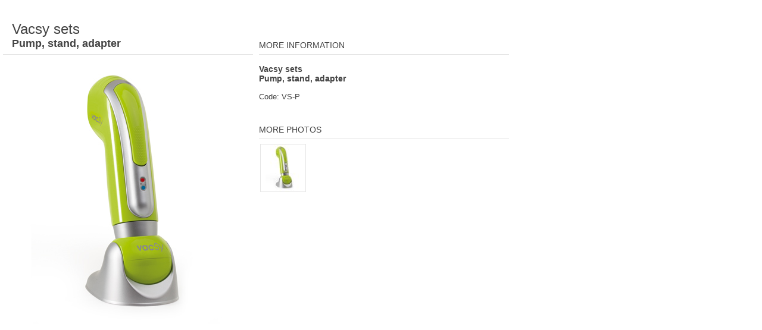

--- FILE ---
content_type: text/html; charset=utf-8
request_url: http://az.zepter.com/SpecialPages/ProductPopup.aspx?poppath=/MainMenu/Products/HomeArt/Vacsy/Sets-/Vacsy-sets/VS-P&group=popup
body_size: 6399
content:
<!DOCTYPE html PUBLIC "-//W3C//DTD XHTML 1.0 Transitional//EN" "http://www.w3.org/TR/xhtml1/DTD/xhtml1-transitional.dtd">
<html xmlns="http://www.w3.org/1999/xhtml"  >
<head id="Head1"><title>
	Zepter - ProductPopup
</title><meta http-equiv="X-UA-Compatible" content="IE=edge" /><meta http-equiv="content-type" content="text/html; charset=UTF-8" /> 
<meta http-equiv="pragma" content="no-cache" /> 
<meta http-equiv="content-style-type" content="text/css" /> 
<meta http-equiv="content-script-type" content="text/javascript" /> 
<link type="text/css" rel="stylesheet" href="/CMSPages/GetCSS.aspx?stylesheetname=CorporateSite" /> 
<link type="text/css" rel="stylesheet" href="/js/jquery-ui-1.11.2/jquery-ui.min.css" />
<!--<script type="text/javascript" src="/js/jquery-1.11.2.min.js"></script>-->
<script type="text/javascript" src="/js/jquery-1.7.2.min.js"></script>
<!--<script type="text/javascript" src="/js/jquery-1.6.4.js"></script>-->
<script type="text/javascript" src="/js/jquery-ui-1.11.2/jquery-ui.min.js"></script>


<script>
var application_path = "";
var document_id = "84643";
var document_name = "ProductPopup";
var current_culture = "en-az";
var current_language = "en";
var current_country = "az";
var string_add_to_cart = "Add to cart";
var string_popups_moreinformation = "MORE INFORMATION";
</script>

<script src="https://connect.facebook.net/en_AZ/all.js#xfbml=1"></script>

<link rel="alternate" type="application/rss+xml" title="Zepter - News" href="/CMSPages/NewsRss.aspx" />

<script type="text/javascript">

  // Retrieve the performance object in a cross browser way. It is important to
  // check window.performance first.
  window.performance = window.performance || window.mozPerformance || window.msPerformance || window.webkitPerformance || {};

  var timing = performance.timing || {};
  var navigation = performance.navigation || {};

  // Retrieve the navigation start time via the traditional method.
  // This is the earliest time that a web page can get without Navigation Timing.
  timing.legacyNavigationStart = new Date().getTime();

  // Funkcja pobierania czasu eventów wczytywania strony
  function getTiming(timingStr) {
      if (!timing) return 0;
    return timing[timingStr];
  }

  // Funkcja obliczania róznicy pomiędzy dwoma eventami ładowania strony
  function getDelta(startTimingStr, endTimingStr) {
    var begin = getTiming(startTimingStr);
    var end = getTiming(endTimingStr);
    if (!begin || !end) return 0;
    return (end - begin);
    //if (!begin || !end) return "n/a";
    //return (end - begin) + "ms";
  }

</script>

<link type="text/css" rel="stylesheet" href="/App_Themes/Zepter/982_6_13.css?v=1.2" />
<link type="text/css" rel="stylesheet" href="/css/colorbox.css" />
<link type="text/css" rel="stylesheet" href="/App_Themes/Zepter/jqueryslidemenu.css" />

<script type="text/javascript" src="/js/swfobject.js"></script>
<script type="text/javascript" src="/js/jquery.tools.min.js"></script>
<script type="text/javascript" src="/js/jquery.cookie.js"></script>
<script type="text/javascript" src="/CMSScripts/jquery.colorbox.js"></script>
<script type="text/javascript" src="/js/main.js?v=1.0"></script>
<script type="text/javascript" src="https://apis.google.com/js/plusone.js"></script>
<script type="text/javascript" src="/js/banner-rotating.js"></script>
<script type="text/javascript" src="/js/banner-over.js"></script>

<!-- Flash Detection Kit : begin -->
<script type="text/javascript" src="/js/flash_detection_kit/AC_OETags.js"></script>
<script type="text/javascript">
var requiredMajorVersion = 8;
var requiredMinorVersion = 0;
var requiredRevision = 0;
</script>
<!-- Flash Detection Kit : end -->

<script type="text/javascript">

var $j = jQuery.noConflict();

$j(document).ready(function(){
	$j(".new-window a, a.new-window").attr('target', '_blank');
	setUserOptions();
	if ( document.getElementById('left_menu')) {
	    initSpecialMenu();
	    JSFX_FloatTopDiv("left_menu",1);
	}
});

</script>

<!-- Flow Player (video) -->
<!--<link rel="stylesheet" href="/js/flowplayer.commercial-5.5.2/skin/minimalist.css">
<script type="text/javascript" src="/js/flowplayer.commercial-5.5.2/flowplayer.js"></script>-->
<link rel="stylesheet" href="/js/flowplayer.commercial-6.0.1/skin/minimalist.css">
<script type="text/javascript" src="/js/flowplayer.commercial-6.0.1/flowplayer.js"></script>
<script>
flowplayer.conf = {
  key    : '$307621910177363',
  splash : true,
  swf    : '//releases.flowplayer.org/5.5.2/flowplayer.swf'
};
$j(document).ready(function () {
  // install flowplayer to an element with CSS class "player"
  $j(".flowplayer").each(function() {
    console.log(this);
    flowplayer(this);
  });
});
</script>

<script type="text/javascript">
//dimScreen()
//by Brandon Goldman
jQuery.extend({
    //dims the screen
    dimScreen: function(speed, opacity, callback) {
        if(jQuery('#__dimScreen').size() > 0) return;

        if(typeof speed == 'function') {
            callback = speed;
            speed = null;
        }

        if(typeof opacity == 'function') {
            callback = opacity;
            opacity = null;
        }

        if(speed < 1) {
            var placeholder = opacity;
            opacity = speed;
            speed = placeholder;
        }

        if(opacity >= 1) {
            var placeholder = speed;
            speed = opacity;
            opacity = placeholder;
        }

        speed = (speed > 0) ? speed : 500;
        opacity = (opacity > 0) ? opacity : 0.5;
        return jQuery('<div></div>').attr({
                id: '__dimScreen'
                ,fade_opacity: opacity
                ,speed: speed
            }).css({
            background: '#fff'
            ,height: '100%'
            ,left: '0px'
            ,opacity: 0
            ,position: 'absolute'
            ,top: '0px'
            ,width: '100%'
            ,zIndex: 999
        }).appendTo(document.body).fadeTo(speed, opacity, callback);
    },

    //stops current dimming of the screen
    dimScreenStop: function(callback) {
        var x = jQuery('#__dimScreen');
        var opacity = x.attr('fade_opacity');
        var speed = x.attr('speed');
        x.fadeOut(speed, function() {
            x.remove();
            if(typeof callback == 'function') callback();
        });
    }
});

//centerObject()
jQuery.fn.center = function () {
    this.css("position","absolute");
    this.css("top", (($j(window).height() - this.outerHeight()) / 2) +
                                                $j(window).scrollTop() + "px");
    this.css("left", (($j(window).width() - this.outerWidth()) / 2) +
                                                $j(window).scrollLeft() + "px");
    return this;
}
</script>

<!--[if lte IE 6]>
<script src="/js/minmax.js" type="text/javascript"></script>

<style type="text/css">
    img, div { behavior: url(/css/iepngfix.htc) }
</style>

<link rel="stylesheet" href="/css/iefix.css" type="text/css" />
<script src="/js/iepngfix_tilebg.js" type="text/javascript" ></script>
<![endif]-->

<!--[if lte IE 7]>
<style type="text/css">
html .jqueryslidemenu{height: 1%;} /*Holly Hack for IE7 and below*/
</style>
<![endif]-->

<script type="text/javascript" src="/CMSScripts/jqueryslidemenu.js"></script>

<link rel="stylesheet" href="https://maxcdn.bootstrapcdn.com/font-awesome/4.5.0/css/font-awesome.min.css">

<style>
.tbl { display: table; }
.tbl-row { display: table-row; }
.tbl-cell { display: table-cell; }

.ui-top-search *:focus { outline: none; }
.ui-top-search { float: right; position: relative; }
.ui-top-search .button-search { position: relative; max-width: 100px; }
.ui-top-search .button-search .tbl { height: 40px; cursor: pointer; }
.ui-top-search .button-search .tbl-cell { vertical-align: middle; }
.ui-top-search .button-search .tbl-cell.label-search { color: rgb(9,27,94); font-size: 12px; text-align: right; padding-right: 5px; }
.ui-top-search .button-search .tbl-cell.icon-search  { color: rgb(9,27,94); font-size: 24px; }
.ui-top-search .button-search .expand-arrow { position: absolute; top: 28px; right: 0px; color: rgb(9,27,94); font-size: 24px; text-align: right; display: none; }
.ui-top-search .input-search { position: absolute; top: 50px; right: 0px; white-space: nowrap; display: none; }
.ui-top-search .input-search .tbl-cell { vertical-align: middle; }
.ui-top-search .input-search .tbl-cell-input { border: solid 1px #aaa; padding: 5px; }
.ui-top-search .input-search .tbl-cell-icon { border: solid 1px rgb(116, 157, 79); }
.ui-top-search .input-search input[id*="TextBox1"] { height: auto; border: 0px; padding: 0px; }
.ui-top-search .input-search img { cursor: pointer; }

.ui-top-search.is-expanded .button-search .expand-arrow { display: block; }
.ui-top-search.is-expanded .input-search { display: block; }

</style>
 
<link rel="shortcut icon" href="/favicon.ico" />
<link rel="icon" href="/favicon.ico" /><meta name="robots" value="noindex, nofollow"></head>
<body class="LTR Safari ENAZ"  id="body" >
    <form method="post" action="/SpecialPages/ProductPopup.aspx?poppath=/MainMenu/Products/HomeArt/Vacsy/Sets-/Vacsy-sets/VS-P&amp;group=popup" id="form1">
<div>
<input type="hidden" name="manScript_HiddenField" id="manScript_HiddenField" value="" />
<input type="hidden" name="__EVENTTARGET" id="__EVENTTARGET" value="" />
<input type="hidden" name="__EVENTARGUMENT" id="__EVENTARGUMENT" value="" />
<input type="hidden" name="__VIEWSTATE" id="__VIEWSTATE" value="/[base64]/d2lkdGg9NzUmaGVpZ2h0PTc5IiBib3JkZXI9IjAiIHN0eWxlPSJib3JkZXI6IDFweCBzb2xpZCAjZTZlNmU2OyIgLz5kZAwUpUjg1EHE1zdP8R4FtFx1zNL6" />
</div>

<script type="text/javascript">
//<![CDATA[
var theForm = document.forms['form1'];
if (!theForm) {
    theForm = document.form1;
}
function __doPostBack(eventTarget, eventArgument) {
    if (!theForm.onsubmit || (theForm.onsubmit() != false)) {
        theForm.__EVENTTARGET.value = eventTarget;
        theForm.__EVENTARGUMENT.value = eventArgument;
        theForm.submit();
    }
}
//]]>
</script>


<script src="/WebResource.axd?d=XqlIznPQHsyDQiiccOseCs2jz1yPxsBqCMJ0EkBf8wpBUly7S1k1DY34gpNjs35Q_ybRfYZ8T6ZU5NTmuEC6a8EJd5U1&amp;t=636271743501517547" type="text/javascript"></script>

<div><input type="hidden" name="lng" id="lng" value="en-AZ" />
</div>
<script src="/ScriptResource.axd?d=AM3RH-01O4fzL4tbp2Hbk_1eRks-B_H7naNVydnKVMOORR6rbBQUYObjeW2CYsIJlwuJPylNua_WiTv7BCEShC7C4vvqDYzid84LRmKS1iI9aSIQjWBg_TaLGM2u9fydVRKvv7qiw3WsM7rKyPV3fIETEcg1&amp;t=3f4a792d" type="text/javascript"></script>
<script src="/ScriptResource.axd?d=uw7wK8rr9CjbZ9zqZHENuRQ2fA77g7luyCrgfSntPZFd8rJc_pkI45pEfKn-01ngAM1HMz-2vVE6Z6L8l4w_LU7x3lxq7CvY9_UAwAj_GoZDQSkurxcM_i2eI878tXn6jYWwftwAQ3I54mJGmwcirM2T2xC7vvmn7JzA0GWqDkuRxtZI0&amp;t=3f4a792d" type="text/javascript"></script>
<div>

	<input type="hidden" name="__VIEWSTATEGENERATOR" id="__VIEWSTATEGENERATOR" value="A5343185" />
</div>
    <div id="manPortal">

</div><script type="text/javascript">
//<![CDATA[
Sys.WebForms.PageRequestManager._initialize('manScript', document.getElementById('form1'));
Sys.WebForms.PageRequestManager.getInstance()._updateControls([], [], [], 90);
//]]>
</script>

    

<!--[if lte IE 7]>
<style type="text/css">
.small_image_link img {
  filter:alpha(opacity=50);
}
</style>

<![endif]-->

<style type="text/css">
.small_image_link img {
  opacity: 0.3;
}

#bigBox{
  position: relative;
  width: 420px;
  height:437px;
}

#mainImage, #mainImage2, #mainImage img, #mainImage2 img{
  position: absolute;
  left: 0;
  top: 0;
  width: 415px;
  height: 437px;
}

/* colors */
.color, #color_description {
  float: left;
  margin-right: 5px;
}

#color_description {
  margin-left: 9px;
}

.color img {
  border: 1px solid white;
}

.color .name, #color_description {
  display: none;
}
/* end: colors */
</style>

<script type="text/javascript">
"use strict";
/*global
document, $j
*/
$j(document).ready(function() {

  $j('.small_image_link img:eq(0)').css('opacity', 1);


  $j('.small_image_link').click(function(event) {
    event.preventDefault();

    var p = $j(this).attr('href');

    $j('.small_image_link img').css('opacity', 0.3);
    $j(this).find('img').css('opacity', 1);

    var img1 = $j('#mainImage img');

    $j("#mainImage2 img").attr('src', p);

    //$j('#mainImage img').show();

    if (img1.is(':animated')) {
      img1.stop(true, true).attr('src', p).show();
    } else {

      $j('#mainImage img').stop(true, true).show().animate({
          "opacity": "hide"
        },
        900,
        function() {
          $j(this).attr('src', p);
        }
      );
    }
  });

  if ($j('.color').size() > 0) {
    $j('#colors_name').show();
    $j('.colors').css('padding-bottom', '15px');
  }

  $j('.color').hover(function() {
      $j(this).find('img').css('border-color', '#06030E');
      var text = $j(this).find('.name');
      $j('#color_description').html(text.html()).stop(true, true).fadeIn('slow');
    },
    function() {
      $j(this).find('img').css('border-color', 'white');
      $j('#color_description').stop(true, true).fadeOut('slow');
    });

});
</script>

<div class="shop-module-product-popup">
  <div data-skunumber="" data-element-type="product-price-current" data-element-family="zepter-microsite" class="zepter-microsite-price-current">&nbsp;</div>
  <div data-opencart="false" data-skunumber="" data-element-type="button-add-to-cart" data-element-family="zepter-microsite" class="zepter-microsite-add-to-cart">&nbsp;</div>
</div>

<table cellspacing="0" cellpadding="5" border="0">
  
  <tr  valign="bottom">
    <td width="50%">
      <div style="padding-left: 15px">
        <div style="font-size: 24px">Vacsy sets</div>
        <div style="font-size: 18px; font-weight: bold">Pump, stand, adapter</div>
      </div>
      <hr>
      
    </td>
    <td>
      <div style="font-size: 14px">
        MORE INFORMATION
      </div>
      <hr>
    </td>
  </tr>
  <tr  valign="top">
    <td style="padding-bottom: 0">
      <div id="bigBox">
        <div id="mainImage2"><img src="" alt="" /></div>
        <div id="mainImage">
          <img alt="VS-P" src="/getattachment/7d337644-bd12-4869-9ddb-32c462cd8e07/VS-P.aspx" />
        </div>
        
        
      </div>
    </td>
    
    <td style="padding-bottom: 0">
      
      <div style="font-size: 14px; font-weight: bold; margin-bottom: 15px;">
        Vacsy sets <br />
        Pump, stand, adapter
      </div>
      
      
      Code: VS-P<br />
      
      <!-- -->
      
       
      
      
      
      <div style="margin-top: 10px">
        <br />
      </div>
      
      
      
      <div class="colors">
        <div id="colors_name" style="display: none; float: left; margin-right: 10px; font-weight: bold;">
          Colour and code
        </div>
        
        
        <div id="color_description"></div>
      </div>
      
      <br />
      <div style="font-size: 14px">
        MORE PHOTOS
      </div>
      <hr>
      <table id="plc_lt_zoneLeft_repeater_repItems_ctl00_ctl00_imagesDL" cellspacing="2" cellpadding="0" border="0">
	<tr>
		<td>
<a href="/getattachment/7d337644-bd12-4869-9ddb-32c462cd8e07/VS-P.aspx" class="small_image_link">
<img alt="VS-P" src="/getattachment/7d337644-bd12-4869-9ddb-32c462cd8e07/VS-P.aspx?width=75&height=79" border="0" style="border: 1px solid #e6e6e6;" />
</a></td><td></td><td></td><td></td><td></td>
	</tr>
</table>
    </td>
  </tr>
</table>

<script>
// Zepter Microsite
"use strict";
/*global
$j
*/
var appendZMicrosite = function() {
  var zmJS = $j(window.parent.document).find('script#zepter-microsite').first();
  var zmCSS = $j(window.parent.document).find('link#zepter-microsite').first();

  if( $j(zmJS).size() == 1 ) {
    var script = $j("<script>").text( $j(zmJS).text() );
    $j("body").append(script);
  }
};
appendZMicrosite();
// /Zepter Microsite
</script>

 
    
    

<script type="text/javascript">
//<![CDATA[
(function() {var fn = function() {$get('manScript_HiddenField').value = '';Sys.Application.remove_init(fn);};Sys.Application.add_init(fn);})();Sys.Application.initialize();
//]]>
</script>
</form>
<script defer src="https://static.cloudflareinsights.com/beacon.min.js/vcd15cbe7772f49c399c6a5babf22c1241717689176015" integrity="sha512-ZpsOmlRQV6y907TI0dKBHq9Md29nnaEIPlkf84rnaERnq6zvWvPUqr2ft8M1aS28oN72PdrCzSjY4U6VaAw1EQ==" data-cf-beacon='{"version":"2024.11.0","token":"502a13e1c27e471f89927469cd1b49dc","r":1,"server_timing":{"name":{"cfCacheStatus":true,"cfEdge":true,"cfExtPri":true,"cfL4":true,"cfOrigin":true,"cfSpeedBrain":true},"location_startswith":null}}' crossorigin="anonymous"></script>
</body>
</html>


--- FILE ---
content_type: text/css; charset=utf-8
request_url: http://az.zepter.com/CMSPages/GetCSS.aspx?stylesheetname=CorporateSite
body_size: 15598
content:
/*#Global#*/
.LTR, .RTL
{
	background-color: #ffffff;
}

hr 
{
	color:#e1e1e1;background-color:#e1e1e1;height:1px;border:none;
}

body
{
	background-color: #ffffff;
	font-size: 13px;
	font-family: Helvetica,Arial,Garuda,sans-serif;
	margin: 0px 0px 0px 0px;
	color: #444444;
}

h1
{
/*	color: #015496;*/
/*	font-size: 160%;*/
	font-size: 20px;
}

h1 sup{
	font-size: 18px;
}

div.subtitle{
	font-size: 20px;
	font-weight: normal;
	margin: 2px 0 2px 0;
	padding: 0;	
}

.main_header{
	margin: 2px 0 2px 0;
	padding: 0;
}

h2
{
	font-size: 130%
}

h3
{
	font-size: 120%
}

h3 sup{
	font-size: 80%;
}

h4
{
	font-size: 110%
}

h5
{
	font-size: 100%
}

h2,h3,h4,h5
{
/*	color: #002756;*/
}

a
{
	text-decoration: none;
	color: #005596;
}

a:hover
{
	text-decoration: underline;
}

.box3_number{
    font-size:30px; font-weight: bold; width: 60px; float: left; margin-top: 15px;
}

.box3_text{
    float: left; margin-top: 15px;
    font-size: 16px;
}

#logo_brand .line1, #logo_brand .line2{
    display:block;
}

.DEDE #logo_brand .presentation .line2 {
	font-size: 18px;
}


.ErrorMessage
{
	color: #ff0000;
}

/*#Zepter Master page structure#*/
.div_top
{
	position:relative;
	z-index:2;
	width: 948px;
	height: 62px;
	background: url(../App_Themes/Zepter/top_tlo.jpg) no-repeat center left;
	clear:both;
	margin-bottom: 1px;
}

.logo_button
{
	width:200px;
	height:42px;
	padding-top: 5px;
/*	padding-bottom: 5px;
	padding-left: 35px;
*/

	float:left;
}

.div_select_ct
{
	float:left;
	height:62px;
	text-align:left;
	padding-left: 10px;
}

.div_select_ct h1
{
	color:#ffffff;
	margin: 4px 5px 5px 0px;
	padding:0px;
	font-size:16px;
	font-weight:normal;
}

.div_center
{
	width: 948px;
	margin: 0;
	padding: 0;
	margin-bottom: 10px;
	clear: both;
}

.div_content
{
	width:948px;
}

.div_big
{
	width: 774px;
	height: 414px;
	float:left;
	margin-right: 1px;
}

.div_big_baner
{
	width: 774px;
	height: 313px;
	margin-bottom: 1px;
	margin-top:0px;
	padding-top:0px;
}

.div_mini_baner1
{
	width: 257px;
	height: 100px;
	float: left;
	margin-right: 1px;
}

.div_mini_baner2
{
	width: 258px;
	height: 100px;
	float: left;
	margin-right: 1px;
}

.div_mini_baner3
{
	width: 257px;
	height: 100px;
	float: left;
}

.div_right
{
	height: 414px;
	width: 173px;
	float: left;
	clear: right;
}

.div_treeMenu
{
	width: 173px;
	height: 120px;
	background-color: #ffffff;
	margin:0px;
	padding:0px;
}

.div_news
{
	width: 173px;
/*	height: 235px;*/
	height: 190px;
	text-align:left;
	background: url(../App_Themes/Zepter/news_box_dol.png) #CAC9C9 no-repeat bottom center;
	margin:0px;
	padding:0px;
}

.div_news_header
{
	height: 39px;
	width: 173px;
	margin:0px;
	text-align:left;
	background: url(../App_Themes/Zepter/news_box_gora.png) no-repeat top center;
}

.news_icon_fb {

	position: absolute; 	
	top: 0; 	
	text-align: right; 
	white-space: nowrap;
}

.RTL .news_icon_fb {
	left: 10px;
}

.LTR .news_icon_fb {
	right: 10px; 
	width: 100px; 
}

.h1_news
{
	color:#ffffff;
	/*margin: 10px 5px 10px 5px;*/
	margin:0px;
	padding: 8px 0px 5px 10px;
	font-size:120%;
	font-weight:bold;
}

.div_5banners
{
	width: 948px;
	height:116px;
	z-index:2;
	clear:both;
	margin-top: 11px;
}

.div_mini5
{
	width: 173px;
	height: 116px;
/*	background-color: Bisque;*/
	float: left;
	margin-top: 2px;
	z-index:2;
}

#first.div_mini5
{
	width: 172px;

}

.div_separator5
{
	width: 21px;
	height: 121px;
	background: url(../App_Themes/Zepter/kropki.png) no-repeat center center #ffffff;
	float: left;
}

.div_footer
{
	width: 948px;
	height: 40px;
	background: url(../App_Themes/Zepter/kropki_hor.png) #ffffff repeat-x top left;
	margin-top: 9px;
	padding-top: 10px;
}
/*#Zepter rest styles#*/
.user-text-size {
    font-size: 11px; 
    color: #6A6A6A;
    float: right;
}

.RTL .user-text-size {
   float: left;
}

.LTR .back2topDiv {
    text-align: right;
}

.RTL .back2topDiv {
    text-align: left;    
}

#user-small-font {
    font-size: 11px;
}
#user-normal-font {
    font-size: 13px;
}
#user-big-font {
    font-size: 15px;
}

#user-small-font, #user-normal-font, #user-big-font {
    color: #EF933E;
}

.lnk_build
{
	font-weight:bold;
	text-decoration:none;
	color:#045898;
}

/*#Zepter sub page layout#*/
.LTR td.right_space {
	padding-right: 20px;
}

.RTL td.right_space {
	padding-left: 20px;
}

.div_topMenuAndBanner
{
	position:relative;
	z-index:1;
	background-color:#ffffff;
	width:948px;
	clear:both;
}

.div_top_banner
{
	width: 774px;
	float:left;
}

.div_right_menu
{
	width: 173px;
	float:left;
	background-color:#ffffff;
}

.div_middle
{
	width: 948px;
}

.div_left_menu
{
	width: 175px;
	z-index:1;
	/*background-color:#045898;*/
	float: left;
	margin-top:1px;

}

div#floatMenu
{
	z-index:1;
	position:relative;
	width:175px;
	min-height:1px;
}

.div_left_gradient
{
	width:175px;
	height:150px;
	z-index:1;
	background: url(../App_themes/Zepter/gradient_podmenu.png) repeat-x top center;
}

.div_left_gradient_med
{
	width:200px;
	height:150px;
	z-index:1;
	background: url(../App_themes/Zepter/Products/gradient_med.png) no-repeat top center;
}

.div_sub_content
{
	width: 768px;
	float: left;
	color:#676767;
	text-align: left;
}

.div_breadcrumbs
{
	font-weight:bold;
	font-size:11px;
	color:#000000;
	padding: 5px 0px 0px 10px;
	margin-top: 5px;
}



.div_breadcrumbs a
{
	font-size:11px;
	font-weight:bold;
	color:#000000;
	text-decoration:none;
}

.div_middleText
{
/*	padding: 5px 0px 0px 10px;*/
/*	padding-top: 2px;*/
/*	color:#676767;*/

}

.div_middleText ul {
	margin: 0;
	padding: 0;
	list-style-type: none;
/*
	padding-left: 15px;
	list-style-image: url(/ZepterComCMS/App_Themes/Zepter/li_dot.png);
*/
}

.LTR .div_middleText ul li {
	background: url(../App_Themes/Zepter/li_dot.png) no-repeat 0px 7px;
	padding-left: 8px;

} 

.RTL .div_middleText ul li {
	background: url(../App_Themes/Zepter/li_dot.png) no-repeat center right;
	padding-right: 8px;
} 


/*
.div_sub_content h1
{
	color:#045898;
}
*/

.select_country{
	height: 19px;
	width: 148px;
	font-size: 11px;
}

.country_list_column
{
    float: left;
    width: 128px;
}

.country_item
{
    line-height: 20px;
}

/*#Global/Logon form#*/
.LoginPanelPasswordRetrieval input[type="submit"]
{
	width: 120px;
}

.LogonTextBox
{
	width: 150px;
}

/*#Global/Language Selector#*/
.languageSelection img
{
	border: none;
}

.languageSelectionWithCultures, .languageSelection
{
	text-align: right;
}

.languageSelectionWithCultures a
{
	padding: 0px 2px;
}

.languageSelection span, .languageSelectionWithCultures span
{
	padding: 0px 2px;
}

.languageSelectionWithCultures img
{
	vertical-align: text-bottom;
}

/*#Global/Message & Errors labels#*/
.EditingFormErrorLabel, .EventManagerRegError
{
	color: #ff0000;
}

/*#Main styles#*/

/*#Main styles/General#*/

.zoneLeft
{
	width: 190px;
}

.zoneContent
{
	width: 735px;
	margin: 0px;
}

sup,
sub {
	height: 0;
	line-height: 1;
	vertical-align: baseline;
	_vertical-align: bottom;
	position: relative;	
}

sup {
	bottom: 1ex;
}

sub {
	top: .5ex;
}

/*#Main styles/Events page#*/

.userContributinons .zoneTop
{
	width: 100%;
}

/*#Main styles/Events page#*/

.eventCalendarDetail .zoneTop
{
	width: 100%;
	margin-bottom: 10px;
}

.eventCalendarDetail .zoneLeft
{
	width: 450px;
}

.eventCalendarDetail .zoneRight
{
	width: 450px;
}



/*#Main styles/Blog page#*/

.blogDetail .zoneTop
{
	width: 100%;
	margin-bottom: 10px;
}

.blogDetail .zoneLeft
{
	width: 700px;
}

.blogDetail .zoneRight
{
	width: 200px;
}

/*#Main styles/Master page#*/
/*Top logo, top menu*/
.mainDiv
{
	width: 930px;
	margin: 15px auto;
}

.zoneTop
{
	width: 450px;
	float: right;
	/* padding-right: 10px;*/
}

.zoneMenu
{
	/*width: 932px;*/
	margin: 0px auto;
	clear: both;
}

.zoneMainContent
{
	margin: 15px 0 10px 0;
	min-height: 400px;
}

.IE6 .zoneMainContent
{
	height: 400px;
}

.zoneContent
{
	width: 735px;
	margin: 0px;
}

.zoneBottom
{
	background: black;
	padding: 2px 10px 4px 10px;
	color: white;
	margin: 10px 0 10px 0;
	min-height: 15px;
}

.IE6 .zoneBottom
{
	height: 15px;
}

.zoneBottom a
{
	color: white;
}

.zoneLogo
{
	margin: 15px 10px;
	width: 436px;
	float: left;
}

.RTL .zoneLogo, .ltr
{
	direction: ltr;
}

/*Top logo, left menu*/
.mainDivLeftMenu
{
	width: 1024px;
	margin: 15px auto;
}

.mainDivLeftMenu .zoneMenu
{
	width: 90px;
	margin: 0px 0 10px 0;
	min-height: 400px;
	clear: none !important;
}

.mainDivLeftMenu .verticalCMSMenu
{
	width: 98%;
}

.mainDivLeftMenu .zoneMainContent
{
	padding-left: 4px;
	margin: 0px 0 10px 0;
	min-height: 400px;
	width: 930px;
}

/*#Main styles/Home page#*/

.NewsletterSubscription .Table td
{
	padding: 1px 2px 1px 0px;
}
/*
.NewsletterSubscription
{
	overflow: hidden;
	width: 225px;
}
*/
.NewsletterSubscription .Table td label
{
	width: 65px !important;
	overflow: hidden;
}

.Gecko .NewsletterSubscription .Table td
{
	padding: 2px 2px 2px 0px !important;
}

.homeTopImage3cols .zoneTop
{
	width: 100% !important;
	padding-bottom: 15px !important;
	float: none !important;
}

.homeTopImage3cols .zoneCenter
{
	margin: 15px 0 10px 0 !important;
}

.homeTopImage3cols .zoneCenter
{
	width: 417px !important;
	text-align: justify !important;
	margin: 0 14px 0 14px !important;
}

.DesignMode .homeTopImage3cols .zoneCenter
{
	width: 415px !important;
}

/* IE6 hack */
.IE6 .homeTopImage3cols .zoneCenter
{
	width: 414px !important;
}

.IE6 .DesignMode .homeTopImage3cols .zoneCenter
{
	width: 412px !important;
}

.homeTopImage3cols .zoneLeft
{
	width: 245px;
}

.homeTopImage3cols .zoneRight
{
	width: 240px;
}

/* Featured product */
.FeaturedProduct
{
	text-align: center;
	font-weight: bold;
}
.FeaturedProduct a
{
	text-decoration: none;
	display: block;
	margin-bottom: 3px;
	font-weight: normal;
}
.FeaturedProduct img
{
	border: medium none;
}
.FeaturedProduct .ProductPrice
{
	font-size: 120%;
	width: 100%;
}

/*#Main styles/Office list with map#*/
.officeListMap .zoneLeft
{
	width: 250px;
}

.officeListMap .zoneRight
{
	width: 440px;
}

/*#Main styles/Header and text#*/
.textHeader .zoneContent
{
	width: 100% !important;
}

/*#Main styles/Text with left menu and right column#*/
.textColLeftMenu .zoneLeft
{
	width: 25% !important;
}

.textColLeftMenu .zoneContent
{
	width: 50% !important;
}

.textColLeftMenu .zoneRight
{
	width: 24% !important;
}

/*#Main styles/Three columns#*/
.threeCols .zoneLeft
{
	width: 33% !important;
}

.threeCols .zoneCenter
{
	width: 34% !important;
}

.threeCols .zoneRight
{
	width: 33% !important;
}

/*#Main styles/Three columns with left menu#*/
.threeColsLeftMenu .zoneLeftMenu
{
	width: 24% !important;
}

.threeColsLeftMenu .zoneLeft
{
	width: 25% !important;
}

.threeColsLeftMenu .zoneCenter
{
	width: 26% !important;
}

.threeColsLeftMenu .zoneRight
{
	width: 25% !important;
}

/*#Main styles/Two columns with left menu#*/
.twoColsLeftMenu .zoneLeftMenu
{
	width: 26% !important;
}

.twoColsLeftMenu .zoneLeft
{
	width: 37% !important;
}

.twoColsLeftMenu .zoneRight
{
	width: 37% !important;
}

/* Menu design */
.CMSTreeMenuTable
{
	/*font-size: 120%;*/
	width: 100%;
}

.CMSTreeMenuTable a
{
	white-space: nowrap;
}

.subCMSTreeMenuTable
{
	margin-left: 10px;
}

.CMSTreeMenuTable a:hover
{
	text-decoration: underline;
}

.CMSTreeMenuItem, .CMSTreeMenuSelectedItem
{
	background: url(../App_Themes/CorporateSite/Images/leftmenuBg.gif) repeat-x left bottom;
	padding: 3px 0px;
}

.subCMSTreeMenuItem, .subCMSTreeMenuSelectedItem
{
	background: url(../App_Themes/CorporateSite/Images/leftmenuBg.gif) repeat-x left bottom;
	padding: 3px 0px;
}

.CMSTreeMenuLink
{
	padding-left: 12px;
	text-decoration: none;
	color: #000000;
	background: url(../App_Themes/CorporateSite/Images/treeMenuItemBackground.png) no-repeat left center;
}

.subCMSTreeMenuLink
{
	text-decoration: none;
	padding-left: 18px;
	background: url(../App_Themes/CorporateSite/Images/treeMenuItemBackground.png) no-repeat 8px center;
}

.CMSTreeMenuSelectedLink
{
	background: url(../App_Themes/CorporateSite/Images/treeMenuItemBackgroundActive.png) no-repeat left center;
	padding-left: 12px;
	text-decoration: underline;
}

.subCMSTreeMenuSelectedLink
{
	background: url(../App_Themes/CorporateSite/Images/treeMenuItemBackgroundActive.png) no-repeat 8px center;
	padding-left: 18px;
}

/*#Zepter#*/

.homeart .main_header {
    margin: 10px 0 10px 0;
    padding: 0;
    font-size: 36px;
}

.homeart h2.menu-anchor {
    font-size: 26px;
}


.homeart .subtitle {
    font-size: 13px;
}

/*#Zepter/Test#*/
.b-open, .b-close {
  display: block;
/*  width: 32px;*/
  height: 32px;
  margin-right: 10px;
}

.b-open {
  background: url(../img/ico_open.jpg) no-repeat center right;
}

.b-close {
  background: url(../img/ico_close.jpg) no-repeat center right;
}

.b-open, .b-close {
  line-height: 32px;
  height: 32px;
  color: #005596;
  padding-right: 36px;
}

.chapter {
  margin-bottom: 3px;
  border-bottom: 1px solid #E1E1E1;
}

.chapter-head {
  border-left: 7px solid #045491;
  margin-bottom: 3px;
}

.chapter-body {
  margin-top: 5px;
}

.chapter-head h2 {
  margin-top: 5px;
  margin-bottom: 0;
}


p.higl-text1 {
  font-size:large;
}


p.higl-text2 {
  font-size:large;
  color:#c7282c;
}

p.higl-text3 {
  font-size:large;
  color:#238713;
}

p.under-note1 {
  font: bold;
  color:#005a9e;
}

/*#Zepter Tree menu#*/

.zept_CMSTreeMenuTable
{
	font-size: 14px;
	width: 100%;
	text-align:left;
	height:115px;
	margin-bottom: 2px;
}

.zept_CMSTreeMenuTable a
{
	white-space: nowrap;
}

.zept_CMSTreeMenuTable img{
	padding-left: 5px;
}

.zept_subCMSTreeMenuTable
{
	margin-left: 10px;
}

.zept_CMSTreeMenuTable a:hover
{
	text-decoration: none;
}

.zept_CMSTreeMenuItem, .zept_CMSTreeMenuSelectedItem
{
	border-bottom:1px solid #C5C5C5;
/*	padding: 1px 0px;*/
/*	min-height:27px;*/
}

.zept_CMSTreeMenuItem_contact
{
	border:none;
	min-height:28px;
/*	padding: 1px 0px;*/
}

.zept_CMSTreeMenuItem_over_contact
{
	border:none;
	background-color: #CAC9C9;
/*	padding: 1px 0px;*/
	text-decoration:none;
}

.zept_CMSTreeMenuItem_over
{
	border-bottom:1px solid #C5C5C5;
	background-color: #CAC9C9;
/*	padding: 1px 0px;*/
	text-decoration:none;
}

.zept_CMSTreeMenuItem_over a
{
	color:#ffffff;
}

.zept_CMSTreeMenuItem_over_contact a
{
	color:#ffffff;
}

.zept_CMSTreeMenuSelectedItem
{
	background-color: #CAC9C9;
}

.zept_subCMSTreeMenuItem, .zept_subCMSTreeMenuSelectedItem
{

	padding: 1px 0px;
}

.zept_subCMSTreeMenuSelectedItem
{
	background-color: #ECE9D8;
}

.zept_CMSTreeMenuLink
{
	padding-left: 12px;
	vertical-align: top;
	padding-top:3px;
	text-decoration: none;
	color: #004380;
	/*background: url(../App_Themes/CorporateSite/Images/treeMenuItemBackground.png) no-repeat left center;*/
}

.zept_subCMSTreeMenuLink
{
	text-decoration: none;
	padding-left: 18px;
	background: url(../App_Themes/CorporateSite/Images/treeMenuItemBackground.png) no-repeat 8px center;
}

.zept_CMSTreeMenuSelectedLink
{
	text-decoration:none;
	color: #004380;
	padding-left: 12px;
}

.zept_subCMSTreeMenuSelectedLink
{
	text-decoration:none;
	color: #004380;
	padding-left: 18px;
}

/*#Zepter Left Tree Menu#*/
/*----------------------------------------------------*/
.zept_leftCMSTreeMenuTable
{
	/*font-size: 120%;*/
	width: 100%;
	text-align:left;
}

.zept_leftCMSTreeMenuTable a
{
	white-space: nowrap;
	color:#ffffff;
}

.zept_leftsubCMSTreeMenuTable
{
	margin-left: 10px;
}

.zept_leftCMSTreeMenuTable a:hover
{
	text-decoration: none;
	font-weight:bold;
}

.zept_leftCMSTreeMenuItem, .zept_leftCMSTreeMenuSelectedItem
{
	border-bottom:1px solid #C5C5C5;
	padding: 3px 0px;
	min-height:27px;
	background-color:#045898;

}
#plcRoot_Layout_zoneContent_pageplaceholder_pageplaceholder_Layout_leftMenu_cmstreemenu1_tid_0_0.zept_leftCMSTreeMenuItem
{
	background: url(../App_Themes/Zepter/left_menu_top.png) no-repeat top center #045898;
}

.zept_leftCMSTreeMenuItem_over
{
	border-bottom:1px solid #C5C5C5;
	background-color: #CAC9C9;
	padding: 3px 0px;
	min-height:27px;
	text-decoration:none;
}

.zept_leftCMSTreeMenuSelectedItem
{
	background-color: #ffffff;
	border-bottom:1px solid #045898;
}

.zept_leftCMSTreeMenuSelectedItem a
{
	font-weight:bold;
	color:#045898;
}

.zept_leftsubCMSTreeMenuItem, .zept_leftsubCMSTreeMenuSelectedItem
{
	background-color:#DEDEDE;
	background-color:#CAC9C9;
	padding: 3px 0px;
}

.zept_leftsubCMSTreeMenuSelectedItem
{
	background-color: #ECE9D8;
}

.zept_leftCMSTreeMenuLink
{
	padding-left: 12px;
	vertical-align: top;
	padding-top:3px;
	text-decoration: none;
	color: #004380;
	/*background: url(../App_Themes/CorporateSite/Images/treeMenuItemBackground.png) no-repeat left center;*/
}

.zept_leftsubCMSTreeMenuLink
{
	text-decoration: none;
	padding-left: 20px;
	background: url(../App_Themes/Zepter/podmenu_dot.png) no-repeat 8px center;
}

.zept_leftCMSTreeMenuSelectedLink
{
	text-decoration:none;
	color: #004380;
	padding-left: 12px;
}

.zept_leftsubCMSTreeMenuSelectedLink
{
	text-decoration:none;
	color: #004380;
	padding-left: 20px;
	font-weight:bold;
}

/*#Zepter Left Tree Menu Medical#*/
/*----------------------------------------------------*/
.mzept_leftCMSTreeMenuTable
{
	/*font-size: 120%;*/
	width: 100%;
	text-align:left;
font-size: 12px;
}

.mzept_leftCMSTreeMenuTable a
{
	white-space: nowrap;
	color:#ffffff;
}

.mzept_leftsubCMSTreeMenuTable
{
	margin-left: 10px;
}

.mzept_leftCMSTreeMenuTable a:hover
{
	text-decoration: none;
/*	font-weight:bold;*/
}

.mzept_leftCMSTreeMenuItem, .mzept_leftCMSTreeMenuSelectedItem
{
	/*border-bottom:1px solid #C5C5C5;*/
	padding: 2px 0px;
	min-height:27px;
/*	background-color:#AED1ED;*/
        background: url(../App_Themes/Zepter/menu_blue.png) no-repeat top left;
        height: 27px;
}

/*#plcRoot_Layout_zoneContent_pageplaceholder_pageplaceholder_Layout_leftMenu_cmstreemenu1_tid_0_0.mzept_leftCMSTreeMenuItem
{
	background: url(../App_Themes/Zepter/left_menu_top.png) no-repeat top center #045898;
}*/

.mzept_leftCMSTreeMenuItem_over
{
	border-bottom:1px solid #C5C5C5;
	background-color: #CAC9C9;
        padding: 3px 0px;
	text-decoration:none;
}

.mzept_leftCMSTreeMenuSelectedItem
{
	/*background-color: #ffffff;*/
	/*background-color: #AED1ED;*/
	/*border-bottom:1px solid #045898;*/
}

.mzept_leftCMSTreeMenuSelectedItem a
{
	font-weight:bold;
	/*color:#AED1ED;*/
	color:#ffffff;
}

.mzept_leftsubCMSTreeMenuItem, .zept_leftsubCMSTreeMenuSelectedItem
{
	/*background-color:#DEDEDE;*/
	background-color:#ffffff;
	/*background-color:#CAC9C9;*/
	color:#AED1ED;
	padding: 3px 0px;
}

.mzept_leftsubCMSTreeMenuItem a
{
	color:#9E9EA2;
}

.mzept_leftsubCMSTreeMenuSelectedItem a
{
	color:#AED1ED;
}

.mzept_leftsubCMSTreeMenuSelectedItem
{
	background-color: #ffffff;
}

.mzept_leftCMSTreeMenuLink, .mzept_leftdotCMSTreeMenuLink, .mzept_leftgraydotCMSTreeMenuLink
{
	padding-left: 15px;
	vertical-align: top;
	padding-top:3px;
	text-decoration: none;
	color: #004380;
	/*background: url(../App_Themes/CorporateSite/Images/treeMenuItemBackground.png) no-repeat left center;*/
}

.mzept_leftdotCMSTreeMenuLink{
	background: url(../App_Themes/Zepter/kropka3.png) no-repeat 6px center;
}

.mzept_leftgraydotCMSTreeMenuLink{
	background: url(../App_Themes/Zepter/kropka4.png) no-repeat 6px center;
}

.mzept_leftsubProductCMSTreeMenuSelectedLink
{
	text-decoration:none;
	color: #004380;
	padding-left: 20px;
	font-weight:bold;
	background: url(../App_Themes/Zepter/kropka1.png) no-repeat 8px center;
}

.mzept_leftsubCMSTreeMenuLink
{
	text-decoration: none;
	padding-left: 20px;
	color:#9E9EA2;
	/*background: url(../App_Themes/Zepter/podmenu_dot.png) no-repeat 8px center;*/
	/*background: url(../App_Themes/Zepter/kropka2.png) no-repeat 8px center;*/
}

.mzept_leftCMSTreeMenuSelectedLink, .mzept_leftdotCMSTreeMenuSelectedLink,
.mzept_leftgraydotCMSTreeMenuSelectedLink
{
	text-decoration:none;
	color: #004380;
	padding-left: 15px;
}

.mzept_leftsubCMSTreeMenuSelectedLink
{
	text-decoration:none;
	color: #004380;
	padding-left: 20px;
	font-weight:bold;
	/*background: url(../App_Themes/Zepter/kropka1.png) no-repeat 8px center;*/
}

.mzept_leftsub2CMSTreeMenuLink, .mzept_leftsub3CMSTreeMenuLink
{
	text-decoration: none;
	padding-left: 29px;
	color:#9E9EA2;
	/*background: url(../App_Themes/Zepter/podmenu_dot.png) no-repeat 8px center;*/
	background: url(../App_Themes/Zepter/kropka2.png) no-repeat 18px center;
}

.mzept_leftsub3CMSTreeMenuLink{
	padding-left: 36px;
	background: url(../App_Themes/Zepter/kropka2.png) no-repeat 26px center;
}

.mzept_leftsub2CMSTreeMenuSelectedLink, .mzept_leftsub3CMSTreeMenuSelectedLink
{
	text-decoration:none;
	color: #004380;
	padding-left: 28px;
	font-weight:bold;
	background: url(../App_Themes/Zepter/kropka1.png) no-repeat 18px center;
}

.mzept_leftsub3CMSTreeMenuSelectedLink{
	padding-left: 36px;
	background: url(../App_Themes/Zepter/kropka1.png) no-repeat 26px center;
}

.mzept_leftsubCMSTreeMenuSelectedItem, .mzept_leftsub2CMSTreeMenuItem,
.mzept_leftsub3CMSTreeMenuItem
{
	/*background-color:#DEDEDE;*/
	background-color:#ffffff;
	/*background-color:#CAC9C9;*/
	color:#AED1ED;
	padding: 3px 0px;
}

.mzept_leftsub2CMSTreeMenuItem a, .mzept_leftsub3CMSTreeMenuItem a
{
	color:#9E9EA2;
}

.mzept_leftsub2CMSTreeMenuSelectedItem a, .mzept_leftsub3CMSTreeMenuSelectedItem a
{
	color:#AED1ED;
	background-color: #ffffff;
}

/*#Zepter Left Tree Menu Medical2#*/
.medical_leftCMSTreeMenuTable
{
	width: 100%;
	text-align:left;
    	font-size: 14px;
}

.medical_leftCMSTreeMenuTable td{
    padding: 2px 0;
}


.medical_leftCMSTreeMenuTable a
{
	white-space: nowrap;
	color:#93C0E4;
/*	font-weight: bold;*/
}

.medical_leftsubCMSTreeMenuTable
{
	margin-left: 10px;
}

.medical_leftCMSTreeMenuTable a:hover
{
	text-decoration: none;
}

.medical_leftCMSTreeMenuItem, .medical_leftCMSTreeMenuSelectedItem
{
	
/*	
	padding: 3px 0px;
	min-height:27px;
	height: 27px;
*/
}

.medical_leftCMSTreeMenuItem_over
{
	border-bottom:1px solid #C5C5C5;
	background-color: #CAC9C9;
/*    	padding: 3px 0px;*/
	text-decoration:none;
}

/*
.medical_leftCMSTreeMenuSelectedItem a
{
	font-weight:bold;
	color:#ffffff;
}
*/

.medical_leftsubCMSTreeMenuItem, .zept_leftsubCMSTreeMenuSelectedItem
{
	background-color:#ffffff;
/*	background: url(../App_Themes/Zepter/kropka1.png) no-repeat 4px center;
*/
	color:#B1D1E8;
/*	padding: 3px 0px;*/
}

.medical_leftsubCMSTreeMenuItem a
{
	color:#7D7F89;
}

.medical_leftsubCMSTreeMenuSelectedItem a
{
	color:#ACD3F2;
}

.medical_leftsubCMSTreeMenuSelectedItem
{
	background-color: #ffffff;
}

.medical_leftCMSTreeMenuLink, .medical_leftdotCMSTreeMenuLink, .medical_leftgraydotCMSTreeMenuLink
{
/*
	padding-left: 2px;
	vertical-align: top;
	padding-top:3px;
*/
	text-decoration: none;	
	color: #004380;	
}

.medical_leftsubProductCMSTreeMenuSelectedLink
{
	text-decoration:none;
	color: #004380;
/*	padding-left: 20px;*/
	font-weight:bold;
}

.medical_leftsubCMSTreeMenuLink
{
	text-decoration: none;
/*	padding-left: 5px;*/
	color:#7D7F89;
}

.medical_leftCMSTreeMenuSelectedLink, .medical_leftdotCMSTreeMenuSelectedLink,
.medical_leftgraydotCMSTreeMenuSelectedLink
{
	text-decoration:none;
	color: #004380;
/*	padding-left: 15px;*/
}

.medical_leftsubCMSTreeMenuSelectedLink
{
	text-decoration:none;
	color: #004380;
/*	padding-left: 20px;*/
/*	font-weight:bold;*/
}

.medical_leftsub2CMSTreeMenuLink, .medical_leftsub3CMSTreeMenuLink
{
	text-decoration: none;
	padding-left: 0px;
	color:#9E9EA2;
}

.medical_leftsub3CMSTreeMenuLink{
/*	padding-left: 36px;*/
}

.medical_leftsub2CMSTreeMenuSelectedLink, .medical_leftsub3CMSTreeMenuSelectedLink
{
	text-decoration:none;
	color: #004380;
/*	padding-left: 28px;
	font-weight:bold;
*/
}		

.medical_leftsub3CMSTreeMenuSelectedLink{
/*	padding-left: 36px;*/
}

.medical_leftsubCMSTreeMenuSelectedItem, .medical_leftsub2CMSTreeMenuItem,
.medical_leftsub3CMSTreeMenuItem
{
	background-color:#ffffff;
	color:#AED1ED;
/*	padding: 3px 0px;*/
}

.medical_leftsub2CMSTreeMenuItem a, .medical_leftsub3CMSTreeMenuItem a
{
	color:#9E9EA2;	
}

.medical_leftsub2CMSTreeMenuSelectedItem a, .medical_leftsub3CMSTreeMenuSelectedItem a
{
	color:#AED1ED;
	background-color: #ffffff;
}

.medical_leftSpecialMenuDisabled a.medical_leftsubCMSTreeMenuLink{
	color: #DEE4EA;
}
	

/*#Zepter Left Tree Menu HomeArt#*/
.hzept_leftCMSTreeMenuTable
{
	/*font-size: 120%;*/
	width: 100%;
	text-align:left;
font-size: 12px;
margin-right:15px;
width:175px;
}

.hzept_leftCMSTreeMenuTable a
{
	white-space: nowrap;
	color:#ffffff;
}

.hzept_leftsubCMSTreeMenuTable
{
	margin-left: 10px;
}

.hzept_leftCMSTreeMenuTable a:hover
{
	text-decoration: none;
/*	font-weight:bold;*/
}

.hzept_leftCMSTreeMenuItem, .hzept_leftCMSTreeMenuSelectedItem
{
	/*border-bottom:1px solid #C5C5C5;*/
	padding: 3px 0px;
	min-height:27px;
/*	background-color:#AED1ED;*/
        background: url(../App_Themes/Zepter/menu_darkblue.png) no-repeat top left;
        height: 27px;

}
/*#plcRoot_Layout_zoneContent_pageplaceholder_pageplaceholder_Layout_leftMenu_cmstreemenu1_tid_0_0.mzept_leftCMSTreeMenuItem
{
	background: url(../App_Themes/Zepter/left_menu_top.png) no-repeat top center #045898;
}*/

.hzept_leftCMSTreeMenuItem_over
{
	border-bottom:1px solid #C5C5C5;
	background-color: #CAC9C9;
	padding: 3px 0px;
	text-decoration:none;
}

.hzept_leftCMSTreeMenuSelectedItem
{
	/*background-color: #ffffff;*/
/*	background-color: #AED1ED;*/
	/*border-bottom:1px solid #045898;*/
}

.hzept_leftCMSTreeMenuSelectedItem a
{
	font-weight:bold;
	/*color:#AED1ED;*/
	color:#ffffff;
}

.hzept_leftsubCMSTreeMenuItem, .hzept_leftsubCMSTreeMenuSelectedItem
{
	/*background-color:#DEDEDE;*/
	background-color:#ffffff;
	/*background-color:#CAC9C9;*/
	color:#AED1ED;
	padding: 3px 0px;
}

.hzept_leftsubCMSTreeMenuItem a
{
	color:#9E9EA2;
}

.hzept_leftsubCMSTreeMenuSelectedItem a
{
	color:#093888;
}

.hzept_leftsubCMSTreeMenuSelectedItem
{
	background-color: #ffffff;
}

.hzept_leftCMSTreeMenuLink , .hzept_leftdotCMSTreeMenuLink, .hzept_leftgraydotCMSTreeMenuLink
{
	padding-left: 15px;
	vertical-align: top;
	padding-top:3px;
	text-decoration: none;
	color: #004380;
	/*background: url(../App_Themes/CorporateSite/Images/treeMenuItemBackground.png) no-repeat left center;*/
}

.hzept_leftdotCMSTreeMenuLink{
	background: url(../App_Themes/Zepter/kropka3.png) no-repeat 6px center;
}

.hzept_leftgraydotCMSTreeMenuLink{
	background: url(../App_Themes/Zepter/kropka4.png) no-repeat 6px center;
}

.hzept_leftsubProductCMSTreeMenuSelectedLink
{
	text-decoration:none;
	color: #093888;
	padding-left: 20px;
	font-weight:bold;
	background: url(../App_Themes/Zepter/ha/ha_kropa_g.png) no-repeat 8px center;
}

.hzept_leftsubCMSTreeMenuLink
{
	text-decoration: none;
	padding-left: 20px;
	color:#9E9EA2;
	/*background: url(../App_Themes/Zepter/podmenu_dot.png) no-repeat 8px center;*/
	/*background: url(../App_Themes/Zepter/kropka2.png) no-repeat 8px center;*/
}

.hzept_leftCMSTreeMenuSelectedLink, .hzept_leftdotCMSTreeMenuSelectedLink,
.mzept_leftgraydotCMSTreeMenuSelectedLink
{
	text-decoration:none;
	color: #004380;
	padding-left: 15px;
}

.hzept_leftsubCMSTreeMenuSelectedLink
{
	text-decoration:none;
	color: #004380;
	padding-left: 20px;
	font-weight:bold;
	/*background: url(../App_Themes/Zepter/kropka1.png) no-repeat 8px center;*/
}

.hzept_leftsub2CMSTreeMenuLink, .hzept_leftsub3CMSTreeMenuLink
{
	text-decoration: none;
	padding-left: 29px;
	color:#9E9EA2;
	/*background: url(../App_Themes/Zepter/podmenu_dot.png) no-repeat 8px center;*/
	background: url(../App_Themes/Zepter/kropka2.png) no-repeat 18px center;
}

.hzept_leftsub3CMSTreeMenuLink{
	padding-left: 36px;
	background: url(../App_Themes/Zepter/ha/ha_kropa_s.png) no-repeat 26px center;
}

.hzept_leftsub2CMSTreeMenuSelectedLink, .hzept_leftsub3CMSTreeMenuSelectedLink
{
	text-decoration:none;
	color: #004380;
	padding-left: 28px;
	font-weight:bold;
	background: url(../App_Themes/Zepter/ha/ha_kropa_g.png) no-repeat 18px center;
}

.mzept_leftsub3CMSTreeMenuSelectedLink{
	padding-left: 36px;
	background: url(../App_Themes/Zepter/ha/ha_kropa_g.png) no-repeat 26px center;
}

.hzept_leftsubCMSTreeMenuSelectedItem, .hzept_leftsub2CMSTreeMenuItem,
.hzept_leftsub3CMSTreeMenuItem
{
	/*background-color:#DEDEDE;*/
	background-color:#ffffff;
	/*background-color:#CAC9C9;*/
	color:#AED1ED;
	padding: 3px 0px;
}

.hzept_leftsub2CMSTreeMenuItem a, .hzept_leftsub3CMSTreeMenuItem a
{
	color:#9E9EA2;
}

.hzept_leftsub2CMSTreeMenuSelectedItem a, .hzept_leftsub3CMSTreeMenuSelectedItem a
{
	color:#093888;
	background-color: #ffffff;
}
/*-------------END HOMEART MENU--------------*/


/*#Zepter Left Tree Menu HomeArt2#*/
.homeart_leftCMSTreeMenuTable
{
	width: 100%;
	text-align:left;
    font-size: 14px;
}

.homeart_leftCMSTreeMenuTable td{
    padding: 2px 0;
}

.homeart_leftCMSTreeMenuTable a
{
	white-space: nowrap;
	color:#004380;
}

.homeart_leftsubCMSTreeMenuTable
{
	margin-left: 10px;
}

.homeart_leftCMSTreeMenuTable a:hover
{
	text-decoration: none;
}

.homeart_leftCMSTreeMenuItem, .homeart_leftCMSTreeMenuSelectedItem
{
/*
	padding: 2px 0px;
	min-height:27px;
    height: 27px;
*/
}

.homeart_leftCMSTreeMenuItem_over
{
	border-bottom:1px solid #C5C5C5;
	background-color: #CAC9C9;
    padding: 3px 0px;
	text-decoration:none;
}
/*
.homeart_leftCMSTreeMenuSelectedItem a
{
	font-weight:bold;
	color:#ffffff;
}
*/
.homeart_leftsubCMSTreeMenuItem, .zept_leftsubCMSTreeMenuSelectedItem
{
	background-color:#ffffff;
	color:#AED1ED;
/*	padding: 3px 0px;*/
}

.homeart_leftsubCMSTreeMenuItem a
{
	color:#9E9EA2;
}

.homeart_leftsubCMSTreeMenuSelectedItem a
{
	color:#004380;
}

.homeart_leftsubCMSTreeMenuSelectedItem
{
	background-color: #ffffff;
}

.homeart_leftCMSTreeMenuLink, .homeart_leftdotCMSTreeMenuLink, .homeart_leftgraydotCMSTreeMenuLink
{
/*	padding-left: 15px;
	vertical-align: top;
	padding-top:3px;
*/
	text-decoration: none;
	color: #004380;
}

.homeart_leftsubProductCMSTreeMenuSelectedLink
{
	text-decoration:none;
	color: #004380;
/*	padding-left: 20px;*/
	font-weight:bold;
}

.homeart_leftsubCMSTreeMenuLink
{
	text-decoration: none;
/*	padding-left: 20px;*/
	color:#9E9EA2;
}

.homeart_leftCMSTreeMenuSelectedLink, .homeart_leftdotCMSTreeMenuSelectedLink,
.homeart_leftgraydotCMSTreeMenuSelectedLink
{
	text-decoration:none;
	color: #004380;
/*	padding-left: 15px;*/
}

.homeart_leftsubCMSTreeMenuSelectedLink
{
	text-decoration:none;
	color: #004380;
/*	padding-left: 20px;
	font-weight:bold;
*/
}

.homeart_leftsub2CMSTreeMenuLink, .homeart_leftsub3CMSTreeMenuLink
{
	text-decoration: none;
/*	padding-left: 29px;*/
	color:#9E9EA2;
}

.homeart_leftsub3CMSTreeMenuLink{
/*	padding-left: 36px;*/
}

.homeart_leftsub2CMSTreeMenuSelectedLink, .homeart_leftsub3CMSTreeMenuSelectedLink
{
	text-decoration:none;
	color: #004380;
/*	padding-left: 28px;
	font-weight:bold;
*/
}

.homeart_leftsub3CMSTreeMenuSelectedLink{
/*	padding-left: 36px;*/
}

.homeart_leftsubCMSTreeMenuSelectedItem, .homeart_leftsub2CMSTreeMenuItem,
.homeart_leftsub3CMSTreeMenuItem
{
	background-color:#ffffff;
	color:#AED1ED;
	padding: 3px 0px;
}

.homeart_leftsub2CMSTreeMenuItem a, .homeart_leftsub3CMSTreeMenuItem a
{
	color:#9E9EA2;
}

.homeart_leftsub2CMSTreeMenuSelectedItem a, .homeart_leftsub3CMSTreeMenuSelectedItem a
{
	color:#004380;
	background-color: #ffffff;
}

.homeart_leftSpecialMenuDisabled a.homeart_leftsubCMSTreeMenuLink{
	color: #9DA8C8;
}


/*-------------END HOMEART MENU2--------------*/

/*#Zepter Left Tree Menu HomeCare#*/
.hcarezept_leftCMSTreeMenuTable
{
	width: 100%;
	text-align:left;
        font-size: 14px;
}

.hcarezept_leftCMSTreeMenuTable td{
    padding: 2px 0;
}

.hcarezept_leftCMSTreeMenuTable a
{
	white-space: nowrap;
	color: #9E1732;
}

.hcarezept_leftsubCMSTreeMenuTable
{
	margin-left: 10px;
}

.hcarezept_leftCMSTreeMenuTable a:hover
{
	text-decoration: none;
}

.hcarezept_leftCMSTreeMenuItem, .hcarezept_leftCMSTreeMenuSelectedItem
{
/*
padding: 3px 0px;
     min-height:27px;
    background: url(../App_Themes/Zepter/menu_red.png) no-repeat top left;
    height: 27px;
*/
}

.hcarezept_leftCMSTreeMenuItem_over
{
	border-bottom:1px solid #C5C5C5;
	background-color: #CAC9C9;
/*	padding: 3px 0px;*/
	text-decoration:none;
}

/*
.hcarezept_leftCMSTreeMenuSelectedItem a
{
	font-weight:bold;
	color: #9E1732;
}
*/

.hcarezept_leftsubCMSTreeMenuItem, .hcarezept_leftsubCMSTreeMenuSelectedItem
{
	background-color:#ffffff;
	color:#AED1ED;
/*	padding: 3px 0px;*/
}

.hcarezept_leftsubCMSTreeMenuItem a
{
	color:#9E9EA2;
}

.hcarezept_leftsubCMSTreeMenuSelectedItem a
{
	color:#9E1732;
}

.hcarezept_leftsubCMSTreeMenuSelectedItem
{
	background-color: #ffffff;
}

.hcarezept_leftCMSTreeMenuLink , .hcarezept_leftdotCMSTreeMenuLink, .hcarezept_leftgraydotCMSTreeMenuLink
{
/*
	padding-left: 15px;
	vertical-align: top;
	padding-top:3px;
*/
	text-decoration: none;
	color: #004380;
}

.hcarezept_leftsubProductCMSTreeMenuSelectedLink
{
	text-decoration:none;
	color: #093888;
/*	padding-left: 20px;
	background: url(../App_Themes/Zepter/ha/ha_kropa_red.png) no-repeat 8px center;
*/
	font-weight:bold;

}

.hcarezept_leftsubCMSTreeMenuLink
{
	text-decoration: none;
/*	padding-left: 20px;*/
	color:#9E9EA2;
	/*background: url(../App_Themes/Zepter/podmenu_dot.png) no-repeat 8px center;*/
	/*background: url(../App_Themes/Zepter/kropka2.png) no-repeat 8px center;*/
}

.hcarezept_leftCMSTreeMenuSelectedLink, .hcarezept_leftdotCMSTreeMenuSelectedLink,
.mzept_leftgraydotCMSTreeMenuSelectedLink
{
	text-decoration:none;
	color: #004380;
/*	padding-left: 15px;*/
}

.hcarezept_leftsubCMSTreeMenuSelectedLink
{
	text-decoration:none;
	color: #004380;
/*	padding-left: 20px;*/
/*	font-weight:bold;*/
}

.hcarezept_leftsub2CMSTreeMenuLink, .hcarezept_leftsub3CMSTreeMenuLink
{
	text-decoration: none;
	padding-left: 0px;
	color:#9E9EA2;
/*	background: url(../App_Themes/Zepter/kropka2.png) no-repeat 18px center;*/
}

.hcarezept_leftsub2CMSTreeMenuSelectedLink, .hcarezept_leftsub3CMSTreeMenuSelectedLink
{
	text-decoration:none;
	color: #004380;
/*	padding-left: 28px;
	font-weight:bold;
	background: url(../App_Themes/Zepter/ha/ha_kropa_red.png) no-repeat 18px center;
*/
}

.hcarezept_leftsubCMSTreeMenuSelectedItem, .hcarezept_leftsub2CMSTreeMenuItem,
.hcarezept_leftsub3CMSTreeMenuItem
{
	background-color:#ffffff;
	color:#AED1ED;
/*	padding: 3px 0px;*/
}

.hcarezept_leftsub2CMSTreeMenuItem a, .hcarezept_leftsub3CMSTreeMenuItem a
{
	color:#9E9EA2;
}

.hcarezept_leftsub2CMSTreeMenuSelectedItem a, .hcarezept_leftsub3CMSTreeMenuSelectedItem a
{
	color:#9E1732;
	background-color: #ffffff;
}

.hcarezept_leftSpecialMenuDisabled a.hcarezept_leftsubCMSTreeMenuLink{
	color: #E2ADB9;
}

/*-------------END HomeCare MENU--------------*/

/*#Zepter Left Tree Menu Cosmetics#*/
.cosmetics_leftCMSTreeMenuTable
{
	width: 100%;
	text-align:left;
    font-size: 14px;
}

.cosmetics_leftCMSTreeMenuTable td{
    padding: 2px 0;
}

.cosmetics_leftCMSTreeMenuTable a
{
	white-space: nowrap;
	color: #C20E44;
}

.cosmetics_leftsubCMSTreeMenuTable
{
	margin-left: 10px;
}

.cosmetics_leftCMSTreeMenuTable a:hover
{
	text-decoration: none;
}

.cosmetics_leftCMSTreeMenuItem_over
{
	border-bottom:1px solid #C5C5C5;
	background-color: #CAC9C9;
	text-decoration:none;
}

.cosmetics_leftsubCMSTreeMenuItem, .cosmetics_leftsubCMSTreeMenuSelectedItem
{
	background-color:#ffffff;
	color:#AED1ED;
}

.cosmetics_leftsubCMSTreeMenuItem a
{
	color:#9E9EA2;
}

.cosmetics_leftsubCMSTreeMenuSelectedItem a
{
	color:#C20E44;
}

.cosmetics_leftsubCMSTreeMenuSelectedItem
{
	background-color: #ffffff;
}

.cosmetics_leftCMSTreeMenuLink , .cosmetics_leftdotCMSTreeMenuLink, .cosmetics_leftgraydotCMSTreeMenuLink
{
	text-decoration: none;
	color: #004380;
}

.cosmetics_leftsubProductCMSTreeMenuSelectedLink
{
	text-decoration:none;
	color: #093888;
	font-weight:bold;

}

.cosmetics_leftsubCMSTreeMenuLink
{
	text-decoration: none;
	color:#9E9EA2;
}

.cosmetics_leftCMSTreeMenuSelectedLink, .cosmetics_leftdotCMSTreeMenuSelectedLink,
.mzept_leftgraydotCMSTreeMenuSelectedLink
{
	text-decoration:none;
	color: #004380;
}

.cosmetics_leftsubCMSTreeMenuSelectedLink
{
	text-decoration:none;
	color: #004380;
}

.cosmetics_leftsub2CMSTreeMenuLink, .cosmetics_leftsub3CMSTreeMenuLink
{
	text-decoration: none;
	padding-left: 0px;
	color:#9E9EA2;
}

.cosmetics_leftsub2CMSTreeMenuSelectedLink, .cosmetics_leftsub3CMSTreeMenuSelectedLink
{
	text-decoration:none;
	color: #004380;
}

.cosmetics_leftsubCMSTreeMenuSelectedItem, .cosmetics_leftsub2CMSTreeMenuItem,
.cosmetics_leftsub3CMSTreeMenuItem
{
	background-color:#ffffff;
	color:#AED1ED;
}

.cosmetics_leftsub2CMSTreeMenuItem a, .cosmetics_leftsub3CMSTreeMenuItem a
{
	color:#9E9EA2;
}

.cosmetics_leftsub2CMSTreeMenuSelectedItem a, .cosmetics_leftsub3CMSTreeMenuSelectedItem a
{
	color:#C20E44;
	background-color: #ffffff;
}

.cosmetics_leftSpecialMenuDisabled a.cosmetics_leftsubCMSTreeMenuLink{
	color: #E2ADB9;
}

/*-------------END Cosmetics MENU--------------*/

/*#Top menu styles#*/
.horizontalmenu
{
	background: #000000 url(../App_Themes/CorporateSite/Images/topMenuBackground.gif);
}

.verticalmenu
{
	background: none;
}
/*#Top menu styles/Horizontal#*/
.topMenuContainer
{
	float:left;
}

.horizontalCMSMenu
{
	text-align: center;
	/*height: 34px;*/
	height: 25px;
	/*color: #ffffff;*/
	color: #0F5F9C;
	padding: 3px;
	/*background: #000000 url(../App_Themes/CorporateSite/Images/topMenuBackground.gif);*/
	background: none;
}

iframe
{
/*	filter: alpha(opacity=0);*/
	z-index:2;
}

iframe#mapa
{
	filter: alpha(opacity=100);
	padding:0;
	margin:0;

}

.horizontalsubCMSMenu
{
	/*background: black;*/
	/*background-color:#76A8CD;*/
	/*background: url(../App_Themes/Zepter/podmenu_over.png) repeat-y top center;*/
	backgroud:none;
	margin-top:1px;
	text-align: center;
	/*color: #ffffff;*/
	color: #0F5F9C;
	z-index: 1005;
}

.horizontalsubCMSMenu tr
{
	/*background: black;*/
}

.horizontalsubCMSMenuItem
{
	white-space: nowrap;
	display: block;
	background: url(../App_Themes/Zepter/podmenu.png) no-repeat top center;
	text-align: center;
	font-size: 12px;
	width:115px;
}


td.horizontalsubparentCMSMenuItem
{
	white-space: nowrap;
	display: block;
	background: url(../App_Themes/Zepter/podmenu_parent.png) no-repeat top center;
	text-align: center;
	font-size: 12px;
	width:115px;
}

td.horizontalsubparentCMSMenuItemMouseOver{
	background: url(../App_Themes/Zepter/podmenu_parent_over.png) no-repeat top center;
	color:#ffffff;
}

td.horizontalsubparentCMSMenuItem, td.horizontalsubparentCMSMenuItemMouseOver,
.horizontalsubCMSMenuItem, .horizontalsubCMSMenuItemMouseOver, .horizontalsubCMSMenuItemMouseDown,
.horizontalsubCMSMenuHighlightedMenuItem, .horizontalsubCMSMenuHighlightedMenuItemMouseOver,
.horizontalsubCMSMenuHighlightedMenuItemMouseDown
{
	/*padding: 5px 3px;*/
	padding: 5px 0px 5px 0px;
	/*min-width: 81px;*/
	min-width:115px;
	height:20px;
	margin-top:1px;
	white-space: nowrap;
	display: block;
	font-size: 12px;
}
.horizontalsubCMSMenuItemMouseDown
{
	/*padding: 5px 3px;*/
	padding: 5px 0px 5px 0px;
	/*min-width: 81px;*/
	min-width:115px;
	height:20px;
	margin-top:1px;
	white-space: nowrap;
	display: block;
	background: url(../App_Themes/Zepter/podmenu_over_g.png) no-repeat top center;
	font-size: 12px;
}

.horizontalsubCMSMenuHighlightedMenuItem, .horizontalsubCMSMenuHighlightedMenuItemMouseOver,
.horizontalsubCMSMenuHighlightedMenuItemMouseDown, .horizontalsubCMSMenuItemMouseOver
{
	/*background: #eb6d24;*/
	color:#ffffff;
	background: url(../App_Themes/Zepter/podmenu_over_g.png) no-repeat top center;
	font-size: 12px;
}

.horizontalCMSMenuItem, .horizontalCMSMenuItemMouseOver, .horizontalCMSMenuItemMouseDown,
.horizontalCMSMenuHighlightedMenuItem, .horizontalCMSMenuHighlightedMenuItemMouseOver,
.horizontalCMSMenuHighlightedMenuItemMouseDown,

.horizontalCMSMenuItemMouseUp, .horizontalCMSMenuHighlightedMenuItemMouseUp
{
	/*dth:95px;*/
	width:115px;
	font-size: 14px;
	/*padding: 0px 10px;*/
	padding: 0px 0px;
	/*background: url(../App_Themes/CorporateSite/Images/topMenuItemDivider.gif) no-repeat top right;*/
	background: url(../App_Themes/Zepter/menu_button.png) no-repeat top center;
	text-align: -moz-center;
	/*font-weight:bold;*/

}

.horizontalCMSMenuItemMouseOver, .horizontalCMSMenuHighlightedMenuItem,
.horizontalCMSMenuHighlightedMenuItemMouseOver, .horizontalCMSMenuHighlightedMenuItemMouseDown
{
	/*background: url(../App_Themes/CorporateSite/Images/topMenuItemHover.gif) repeat-x;*/
	/*background: url(../App_Themes/Zepter/menu_button_over.png) no-repeat top center;*/
	color: #ffffff;
	/*color:#A4A4A4;*/
	background: url(../App_Themes/Zepter/button_over_g.png) no-repeat top center;
}


/*#Top menu styles/Vertical#*/
.verticalCMSMenu
{
/*	height: 34px;*/
	width: 110px;
	color: #ffffff;
	padding: 3px;
	background: #000000 url(../App_Themes/CorporateSite/Images/topMenuBackground.gif);

}

.verticalsubCMSMenu
{
	background: black;
	color: #ffffff;
	height: 34px;
}

.verticalsubCMSMenu tr
{
	background: black;
}

.verticalsubCMSMenuItem
{
	white-space: nowrap;
	display: block;
}

.verticalsubCMSMenuItem, .verticalsubCMSMenuItemMouseOver, .verticalsubCMSMenuItemMouseDown,
.verticalsubCMSMenuHighlightedMenuItem, .verticalsubCMSMenuHighlightedMenuItemMouseOver,
.verticalsubCMSMenuHighlightedMenuItemMouseDown
{
	padding: 5px 3px;
	min-width: 101px;
	min-height: 24px;
	white-space: nowrap;
	display: block;
}

.verticalsubCMSMenuHighlightedMenuItem, .verticalsubCMSMenuHighlightedMenuItemMouseOver,
.verticalsubCMSMenuHighlightedMenuItemMouseDown, .verticalsubCMSMenuItemMouseOver
{
	background: #eb6d24;
}

.verticalCMSMenuItem, .verticalCMSMenuItemMouseOver, .verticalCMSMenuItemMouseDown,
.verticalCMSMenuHighlightedMenuItem, .verticalCMSMenuHighlightedMenuItemMouseOver,
.verticalCMSMenuHighlightedMenuItemMouseDown,

.verticalCMSMenuItemMouseUp, .verticalCMSMenuHighlightedMenuItemMouseUp
{
	height: 34px;
	font-size: 15px;
	padding: 0px 10px;
	background: #000000 url(../App_Themes/CorporateSite/Images/topMenuBackground.gif);
}

.verticallCMSMenuItemMouseOver, .verticalCMSMenuHighlightedMenuItem,
.verticalCMSMenuHighlightedMenuItemMouseOver, .verticalCMSMenuHighlightedMenuItemMouseDown
{
	background: url(../App_Themes/CorporateSite/Images/topMenuItemHover.gif) repeat-x;
}

/*#Other css styles#*/

/*#Other css styles/Language selector#*/
.languageselector
{
	float: right;
	margin: 30px 10px 0px 0px;
}

.languageselector img
{
	border: none;
	margin-left: 5px;
	margin-right: 3px;
}

.languageselector a
{
	color: #000000;
	text-decoration: none;
}

/*#Other css styles/Search box#*/
.searchbox
{
	float: right;
	margin-top: 15px;
	margin-bottom: 10px;
}

.searchbox input[type=image]
{
	margin: 0px 0px 0px 7px;
}

.searchbox label
{
	margin-right: 10px;
	padding-bottom: 5px;
}

.currentUser
{
	text-align: right;
	float: right;
	padding-top: 7px;
}

.signOut
{
	padding-top: 7px;
	padding-left: 15px;
	float: right;
}

.shoppingCartPreview
{
	float: right;
	width: 100%;
	text-align: right;
	margin-top: 5px;
}
.shoppingCartPreview table
{
	float: right;
}
.SmallTextLabel
{
	font-size: 12px;
}

/*#Other css styles/Polls#*/
.PollTitle
{
	font-weight:bold;
	display:none;
	margin-bottom:10px
}

.PollAnswers{
	font-size: 10px;
	margin-top: 5px;
}

.PollGraph
{
	height: 8px;
	border: 1px solid gray;
}

.PollGraph div
{
	height: 8px;
	background: url(../App_Themes/CorporateSite/Images/poll02.gif) 100% 0% repeat-x;
	line-height: 0px;
	font-size: 0px;
}

.PollGraph div.PollGraph0
{
	background: url(../App_Themes/CorporateSite/Images/poll01.gif) 100% 0% repeat-x;
}

.PollGraph div.PollGraph2
{
	background: url(../App_Themes/CorporateSite/Images/poll03.gif) 100% 0% repeat-x;
}

.PollQuestion
{
	font-size:14px;
	font-weight: bold;
}

.PollCount
{
	text-align: right;
}

.PollFooter
{
	margin-top:10px;
}

.signOut input, .SubscriptionButton, .PollVoteButton
{
	background: url(../App_Themes/CorporateSite/Images/buttonBackground.gif) repeat-x;
	border: 1px solid #000000;
	color: #ffffff;
}

/*#Containers#*/

/*#Containers/Content padding#*/
.ContentPadding
{
	padding: 10px 5px 0px 5px;
}

/*#Containers/Black box#*/
.blackBox
{
	border: 1px solid #545454;
	margin-bottom: 15px;
}

.blackBox .title
{
	background: #e36c26 url(../App_Themes/CorporateSite/Images/topMenuItemDivider.gif) 0% 40%

repeat-x;
	padding: 3px 5px;
	font-size: 12px;
	margin-top: 0px;
	color: white;
	margin-bottom:0px;
}

.blackBox .content
{
	padding: 5px;
	background: #f3f3f3;
}
/*#Containers/Orange box#*/
.orangeBox
{
	border: 1px solid #ffd7b4;
	margin-bottom: 15px;

}

.orangeBox .title
{
	background: #e36c26 url(../App_Themes/CorporateSite/Images/topMenuItemHover.gif) 0% 40% repeat-x;
	padding: 3px 5px;
	font-size: 12px;
	margin-top: 0px;
	margin-bottom:0px;
	color: white;
}

.orangeBox .content
{
	padding: 5px;
}


/*#Containers/Orange box with grey cont.#*/
.orangeBoxGrey
{

}

.orangeBoxGrey .title
{
	background: #e36c26 url(../App_Themes/CorporateSite/Images/OrangeBoxTitle.gif) repeat-x;
	padding: 3px 5px;
	font-size: 12px;
	margin-top: 0px;
	margin-bottom:0px;
}

.orangeBoxGrey .content
{
	padding: 5px;
	background: #f0f0f0;
}

/*#Containers/Gray box#*/
.grayBox
{
	background: #f0f0f0;
	padding: 5px;
}


/*#Photo Gallery#*/

.photoGallery
{
	margin: auto;
	text-align: center;
	width: 648px;
}

.photoGallery .Slider .Pager
{
	margin-left: 80px;
}

.photoGalleryContainer
{
	margin: auto;
	text-align: center;
}

.photoGallery img
{
	margin: 0px 5px 5px;
	border: none;
	padding: 2px;
	border: 1px solid #000000;
}

/*#Photo Gallery/Gallery list#*/
.gallery
{
	float: left;
	text-align: center;
}

.gallery h3
{
	background: #cccccc url(../App_Themes/CorporateSite/Images/topMenuBackground.gif) repeat-x center left;
	margin: 0px 5px;
	padding: 2px 0px;
	color: #ffffff;
}


/*#News#*/

.NewsPTitle
{
	background:#000000 url(../App_Themes/CorporateSite/Images/genbackground.gif) repeat-x scroll left top;
	border-top:1px solid #cccccc;
	border-left:1px solid #cccccc;
	border-right:1px solid #cccccc;
	color:#ffffff;
	padding:5px;
}

.NewsPTitle a{
	color: #ffffff;
	font-weight: bold;
}

.NewsPBody
{
	border:1px solid #cccccc;
	margin-bottom:20px;
	padding:10px 15px;
}

.NewsSummary
{
	background-color:#f1f1f1;
	border:1px solid #cccccc;
	margin-top:10px;
	padding: 15px 0 15px 15px;
}

.NewsSummary img
{
	border: 1px solid #cccccc;
	float: left;
	margin-right: 15px;
	margin-bottom: 0px;
}

.NewsSummary .NewsContent
{
	float: left;
	width: 700px;
}

.NewsSummary .Date
{
	font-weight: bold;
	margin-bottom: 10px;
}

.NewsSummary .Clearer
{
	height: 0;
	line-height: 0;
	font-size: 0pt;
	clear: both;
	margin: 0;
	padding: 0;
	width: 100%;
}

.NewsBody
{
	border-left:1px solid #cccccc;
	border-right:1px solid #cccccc;
	border-bottom:1px solid #cccccc;
	padding:15px;
}

.NewsDetail
{

}

.NewsTitle
{
	font-size: 16px;
	font-weight: bold;
	color: orange;
}

.NewsDate
{
	font-style: italic;
	padding-top: 5px;
}

.NewsReleaseDate
{
	font-style: italic;
}

.BoxTitle
{
	font-size: 120%;
	color: #002756;
	font-weight: bold;
}

.NewsPreviewTitle a
{
	font-weight:bold;
}

/*#Zepter/Share#*/
.share_button{
/*    float: left; 
    margin-top: 10px; 
    padding-left: 172px;
*/
}

a.buttonShare {
    background: url("../App_Themes/Zepter/share_save_right.gif") no-repeat scroll right top transparent;
    display: block;
    float: left;
    font-size: 12px;
    height: 16px;
    margin-right: 6px;
    padding-right: 4px;
    text-decoration: none;
}

a.buttonShare span {
    background: url("../App_Themes/Zepter/share_save_left.gif") no-repeat scroll 0 0 transparent;
    color: #000;
    display: block;
    font-weight: bold;
    line-height: 12px;
    padding: 2px 2px 5px 20px;
}

/*#Zepter NEWS#*/
.zept_NewsPreviewTitle
{
	padding-left: 10px;
	padding-right: 10px;
	padding-top: 10px;
}
.zept_NewsPreviewTitle a
{
	font-weight: bold;
	color:#0F5F9C;
	text-decoration: none;
}

.zept_NewsPreviewLink
{
	padding-left: 10px;
}

.zept_NewsPreviewLink a
{
	color: #ffffff;
	font-weight:bold;
	text-decoration:none;
	font-size: 85%;
}
.zept_NewsPreviewSummary
{
	font-size:80%;
	color:#0F5F9C;
	padding-left:10px;
	padding-right:10px;
}

.NewsPreviewDate
{
	font-size:90%;
	padding:5px 0 3px;
}

.NewsPreviewSummary
{
/*	font-size:80%;*/
	font-size:11px;
}

/*#Tags#*/

.autocomplete_completionListElement
{
	visibility: hidden;
	margin: 0px !important;
	padding: 0px !important;
	border: 1px solid #A4B2BC;
	overflow: auto;
	height: 200px;
	text-align: left;
	list-style-type: none;
	background-color: #fff;
}

.RTL .autocomplete_completionListElement
{
	text-align: right;
}

.autocomplete_highlightedListItem
{
	background-color: #ffff99;
	padding: 1px;
	cursor: pointer;
}

.autocomplete_listItem
{
	padding: 1px;
}


/*#Blog#*/

.BlogPTitle a
{
	color: #ffffff;
	font-weight: bold;
}

.BlogPTitle
{
	background:#000000 url(../App_Themes/CorporateSite/Images/genbackground.gif) repeat-x scroll left top;
	color: #ffffff;
	padding: 5px;
	border-left: solid 1px #cccccc;
	border-right: solid 1px #cccccc;
	border-top: solid 1px #cccccc;
}

.BlogPBody
{
	padding: 10px 15px;
	border: solid 1px #cccccc;
}

.BlogPBody img
{
	border: none;
}

.BlogPDateWhole
{
	background-color: #f1f1f1;
	padding: 3px 5px;
	border-left: solid 1px #cccccc;
	border-right: solid 1px #cccccc;
	border-bottom: solid 1px #cccccc;
}

.comments hr
{
	border: solid 1px #cccccc;
}

.BlogCommentsTitle, .BlogLeaveComment
{
	font-weight: bold;
	font-size: 110%;
}

.BoardLeaveMessage, .BoardMessageTitle, .BlogTrackbacksTitle
{
	font-weight: bold;
	font-size: 110%;
}

.blogDetail .comments .TextAreaField
{
	width: 280px;
}

.TextAreaField
{
	width: 280px;
	height: 100px;
}

/*#Forum#*/

.ForumModerationInfo
{
	text-align: center;
	margin: 5px;
	padding: 5px;
}

.ForumModerationInfoText
{
	margin: 15px;
	border: solid 1px #cccccc;
	padding: 35px;
	background-color: #fff6df;
}

.ForumSearchResultsInfo
{
	background-color:#cccccc;
	padding: 8px;
	font-weight:bold;
}

.Forum .Unapproved
{
	background-color:#fff2cf;
}

.Post img
{
	border: 0px;
}

.PostAttachments
{
	border: 1px solid #cccccc;
	background: #eeeeee;
	padding: 5px;
	margin: 10px 0px;
}

.PostAttachments .PostAttachmentsList
{
	padding: 2px 0px;
}

.PostAttachments .PostAttachmentsHeader
{
	color: gray;
}

.PostAttachments .PostAttachmentsList a
{
	color: black;
}

/*#Forum/Attachments#*/

.ForumAttachments
{
	border-right: solid 1px #cccccc;
	border-left: solid 1px #cccccc;
	border-bottom: solid 1px #cccccc;
}


.ForumAttachments .AttachmentTable
{
	border: solid 1px #cccccc;
	border-collapse: collapse;
	margin-top: 12px;
}

.ForumAttachments .AttachmentTable td
{
	border-top: solid 1px #cccccc;
	border-bottom: solid 1px #cccccc;
}

.ForumAttachments .AttachmentTable .AttachmentTableHeader
{
	background-color: #eeeeee;
}

.ForumAttachments .AttachmentTable .AttachmentTableHeader th, .AttachmentTable .AttachmentFileSize, .AttachmentAction
{
	text-align: center;
	border-top: solid 1px #cccccc;
	border-bottom: solid 1px #cccccc;
	padding: 3px;
}

.ForumAttachments .AttachmentTable .AttachmentTableHeader .AttachmentFileName
{
	text-align: left;
}

.ForumAttachments .AttachmentTable .AttachmentTableFooter
{
	display: none;
}

.ForumAttachments .AttachmentTable .AttachmentTableUpload input
{
	height: 23px;
}

.ForumAttachments .AttachmentTable .AttachmentTableUpload .Button
{
	width: 100px;
}

.ForumAttachments .AttachmentTable .AttachmentTableFooter
{
	display: none;
}

.ForumAttachments .Title
{
	font-size: 16px;
	font-weight: bold;
}

/*#Forum/Extended actions#*/

.PostExtendedActions
{
	border-top: solid 1px #eeeeee;
	margin-top: 10px;
	padding-top: 5px;
	margin-bottom: 5px;
}

.PostExtendedActions span
{
	display: none;
}

.PostExtendedActions .SendMessage
{
	display: block;
	float: left;
	width: 16px;
	height: 16px;
	background-image: url(../App_themes/Default/Images/CMSModules/Forums/LiveImages/sendmessage.gif);
	margin-right: 7px;
}

.PostExtendedActions .Friendship
{
	display: block;
	float: left;
	width: 16px;
	height: 16px;
	background-image: url(../App_themes/Default/Images/CMSModules/Forums/LiveImages/friendship.gif);
}

/*#Forum/Extended search#*/

.ForumExtendedSearch .TextBox
{
	width: 300px;
}

.ForumExtendedSearch .DropDownList
{
	width: 304px;
}


.ForumExtendedSearch .Button
{
	margin-top: 20px;
	width: 150px;
}

/*#Forum/Mark as answer#*/

.Post .AcceptedSolution
{
	background-color: #efffef;
}

.AcceptedSolutionArea
{
	color:Green;
	font-size:14pt;
	width:100%;
	margin-bottom: 5px;
}

.AcceptedSolutionArea td
{
 	padding-left: 5px !important;
	padding-bottom: 5px !important;
}

.AcceptedSolutionArea .AcceptedSolutionText
{
	width:100%;
}

/*#Forum/Quote#*/

.PostText blockquote
{
	border: solid 1px #d4d4d4;
	background-color: #eeeeee;
	padding: 4px;
	margin-left: 10px;
}

.PostText blockquote cite
{
	display: block;
	font-weight: bold;
}

/*#Forum/Manage#*/

.ForumManage
{
	border: 1px solid #cccccc;
	margin: 4px 0px 5px 5px;
	padding: 2px 5px;
	background-color: #eeeeee;
}

.PostManageEdit table

{
	border: none !important;
}

.PostManageEdit .ForumNewPost td
{
	border-bottom: none !important;
}

.ForumNewPost .SignatureAreaItem
{
	width: 500px;
	height: 50px;
}

.SignatureArea
{
	width: 100%;
	border-top: solid 1px #D7D7D7;
	font-size: 8pt;
	color: #a8a8a8;
	margin-top: 5px;
	padding: 5px;
}

.ForumTree .PostTree .SignatureArea
{
	width: 100%;
	border-top: solid 1px #D7D7D7;
	font-size: 8pt;
	color: #a8a8a8;
	margin-top: 5px;
	padding: 5px;
}


/*#Forum/Forum Group#*/
.ForumGroup
{
	width: 100%;
}

.ForumGroup *
{
	font-family: Arial;
}

.ForumGroup .Table
{
	width: 100%;
	border-top: solid 1px #cccccc;
	border-left: solid 1px #cccccc;
	background-color: #ffffff;
}

.ForumGroup .Table td
{
	padding: 6px;
}

.ForumGroup .Table .Header td
{
	font-weight: bold;
	border-right: solid 1px #cccccc;
	border-bottom: solid 1px #cccccc;
	color: #ffffff;
	padding-top: 4px;
	padding-bottom: 4px;
	background: #000000 url(../App_Themes/CorporateSite/Images/genbackground.gif) repeat-x top left;
}

.ForumGroup .Table .Info td
{
	border-right: solid 1px #cccccc;
	border-bottom: solid 1px #888888;
	border-top: solid 1px #888888;
	padding-top: 0px;
	padding-bottom: 0px;
	background: #000000 url(../App_Themes/CorporateSite/Images/genbackground.gif) repeat-x top left;
	height: 55px;
	vertical-align: top;
}

.ForumGroup .Table .GroupName
{
	display: block;
	font-weight: bold;
	font-size: 17px;
	padding-top: 8px;
	padding-bottom: 5px;
	color: #ffffff;
}

.ForumGroup .Table .GroupDescription
{
	display: block;
	padding-left: 10px;
	color: #dddddd;
}


.ForumGroup .Table .ForumInfo
{

	padding-top: 10px;
	padding-bottom: 10px;
}

.ForumGroup .Table .Threads
{
	text-align: center;
	width: 50px;
}

.ForumGroup .Table .Posts
{
	text-align: center;
	width: 50px;
}

.ForumGroup .Table .LastPost
{
	text-align: center;
	width: 200px;
}

.ForumGroup .Table .PostTime
{
	white-space: nowrap;
}

.ForumGroup .Table .PostUser
{
	white-space: nowrap;
	font-weight: bold;
	color: #e36c26;
}

.ForumGroup .ForumOdd td
{
	background-color: #f8f8ff;
}

.ForumGroup .Forum td
{
	border-right: solid 1px #cccccc;
	border-bottom: solid 1px #cccccc;
}



.ForumGroup .Forum .ForumName
{
	font-weight: bold;
	font-size: 15px;
	text-decoration: underline;
	color: black;
}

.ForumGroup .Forum .ForumDescription
{
	padding-left: 10px;
}


/*#Forum/Forum flat layout#*/
.ForumFlat *
{
	font-family: Arial;
}

.ForumFlat .Table
{
	width: 100%;
	background-color: #ffffff;
}

.ForumFlat .Table td
{
	padding: 6px;
}


.ForumFlat .Table .Info td
{
	border: solid 1px #888888;
	padding-top: 0px;
	padding-bottom: 0px;
	background: #000000 url(../App_Themes/CorporateSite/Images/genbackground.gif) repeat-x top left;
	height: 55px;
	vertical-align: top;
}

.ForumFlat .Table .ForumContent
{
	background-color: #ffffff;
	padding: 0px;
	margin: 0px;
	/*font-size: 110%;*/
}

.ForumFlat .Table .Posts
{
	border-right: solid 1px #cccccc;
	border-left: solid 1px #cccccc;
}

.ForumFlat .Table .ForumName
{
	display: block;
	font-weight: bold;
	font-size: 17px;
	padding-top: 8px;
	padding-bottom: 5px;
	/*text-decoration: underline;*/
	color: #ffffff;
}

.ForumFlat .Table .ForumDescription
{
	display: block;
	padding-left: 10px;
	color: #dddddd;
}

.ForumFlat .Table .Informations td
{
	font-weight: bold;
	background-color: #eeeeee;
	border-right: solid 1px #cccccc;
	border-left: solid 1px #cccccc;
	border-bottom: solid 1px #bbbbbb;
	padding: 5px;
	background-color: #fffec0;
}

.ForumFlat .Table .Actions td
{
	font-weight: bold;
	background-color: #eeeeee;
	border-right: solid 1px #cccccc;
	border-left: solid 1px #cccccc;
	border-bottom: solid 1px #bbbbbb;
	padding: 5px;
}

.ForumFlat .Table .Actions .ActionLink
{
	color: #e36c26;
	text-decoration: underline;
	padding: 0px 5px 0px 5px;
}


.ForumFlat .Table .Posts td
{
	border-right: solid 1px #cccccc;
	border-left: solid 1px #cccccc;
	border-bottom: solid 1px #cccccc;
	padding: 0px;
}

.ForumFlat .Table .PostsTable
{
	width: 100%;
}

.ForumFlat .Table .PostsTable td
{
	border-top: none;
	border-right: none;
	border-left: none;
	border-bottom: solid 1px #cccccc;
}

.ForumFlat .Pager td
{
	background-color: #eeeeee;
	border: none;
	padding: 0px;
	height: 23px;
	font-weight: bold;
	text-align: center;
}

.ForumFlat .Pager a
{
	font-weight: bold;
	text-decoration: underline;
	color: #65a02f;
}

.ForumFlat .ThreadTable
{
	border-left: solid 1px #cccccc;
}

.ForumFlat .ThreadTable td
{
	border-right: solid 1px #cccccc;
	border-bottom: solid 1px #cccccc;
}

.ForumFlat .ThreadTable .Header td
{
	font-weight: bold;
	background-color: #eeeeee;
	border-right: solid 1px #cccccc;
	border-bottom: solid 1px #cccccc;
	color: #ffffff;
	padding-top: 4px;
	padding-bottom: 4px;
	background-image: url(../App_Themes/CorporateSite/Images/genbackground.gif);
}

.ForumFlat .ThreadTable .Author
{
	text-align: center;
	width: 200px;
	color: #e36c26;
}

.ForumFlat .ThreadTable .Posts, .ForumFlat .ThreadTable .Views
{
	text-align: center;
	width: 50px;
}

.ForumFlat .ThreadTable .LastPost
{
	text-align: center;
	width: 200px;
}

.ForumFlat .ThreadTable .PostTime
{
	white-space: nowrap;
}

.ForumFlat .ThreadTable .PostUser
{

	white-space: nowrap;
	font-weight: bold;
	color: #e36c26;
}

.ForumFlat .ThreadTable .ThreadInfo
{
	text-align: left;
}

.ForumFlat .ThreadTable .ThreadInfo .ThreadName
{
	font-weight: bold;
	text-decoration: underline;

	color: #e36c26;
}

.ForumFlat .ForumBreadCrumbs

{


	font-weight: normal;
	font-size: 9pt;
	font-family: Arial;
	padding: 0px 5px 0px 5px;
}

.ForumFlat .ForumNewPost
{
	border-right: solid 1px #cccccc;
	border-left: solid 1px #cccccc;
	border-bottom: solid 1px #cccccc;
}

/*#Forum/Forum flat layout/Post#*/
.ForumFlat .ForumPost
{
	padding: 8px 8px 8px 8px;
}

.ForumFlat .PostIndent .ForumPost
{
	border-left: solid 1px #cccccc;
}

.ForumFlat .PostIndent
{
	padding-left: 30px;
}

.ForumFlat .PostUser, .ForumFlat .PostUserLink
{
	white-space: nowrap;
	font-weight: bold;
	color: #e36c26;
}

.ForumFlat .PostUser
{
	text-decoration: none;
}

.ForumFlat .PostSubject
{

	display: block;
	font-weight: bold;
	font-size: 13px;
}

.ForumFlat .PostText
{
	display: block;
	padding: 3px 5px 3px 5px;
}

.ForumFlat .PostActionLink
{
	text-decoration: underline;
	color: #e36c26;
	padding: 0px 5px 0px 5px;
}

/*#Forum/New post form#*/
.ForumNewPost
{
	padding: 5px;
	font-family: Arial;
}

.ForumNewPost .PostReply
{
	border: solid 1px #cccccc;
	margin-top: 5px;
	margin-bottom: 5px;
}

.ForumNewPost .FormPadding
{
	/*border: solid 1px #cccccc;*/
	padding: 5px;
	margin-top: 5px;
	margin-bottom: 5px;
}

.ForumNewPost .Title
{
	font-size: 17px;
	font-weight: bold;
	margin-top: 10px;
	margin-bottom: 5px;
	display: block;
}

.ForumFlat .ForumNewPost .PostForm td
{
	border: none;
}

.ForumNewPost .ItemLabel
{
	font-weight: bold;
	vertical-align: middle;
	padding: 5px;
}

.ForumNewPost .Button
{
	width: 100px;
}

.ForumNewPost .TextboxItem
{
	width: 500px;
}

.ForumNewPost .TextboxItemShort
{
	width: 300px;
}



.ForumNewPost .TextareaItem
{
	width: 500px;
	height: 200px;
}


/*#Forum/Tree layout#*/
.ForumTree *
{
	font-family: Arial;
}

.ForumTree .Table

{
	width: 100%;
	background-color: #ffffff;
}

.ForumTree .Table td
{
	padding: 6px;
}


.ForumTree .Table .Info td
{
	background-color: #5c99e8;
	border: solid 1px #888888;
	padding-top: 0px;
	padding-bottom: 0px;
	background: #000000 url(../App_Themes/CorporateSite/Images/genbackground.gif) repeat-x top

left;
	height: 55px;
	vertical-align: top;
}

.ForumTree .Table .ForumName
{
	display: block;
	font-weight: bold;
	font-size: 17px;
	padding-top: 8px;
	padding-bottom: 5px;
	/*text-decoration: underline;*/
	color: #ffffff;
}

.ForumTree .Table .ForumDescription
{
	display: block;
	padding-left: 10px;
	color: #dddddd;
}

.ForumTree .Table .Actions td
{
	font-weight: bold;
	background-color: #eeeeee;
	border-right: solid 1px #cccccc;
	border-left: solid 1px #cccccc;
	border-bottom: solid 1px #bbbbbb;
	padding: 5px;
}

.ForumTree .Table .Actions .ActionLink
{
	color: #e36c26;
	text-decoration: underline;
	padding: 0px 5px 0px 5px;
}

.ForumTree .Table .Posts
{
	border-right: solid 1px #cccccc;
	border-left: solid 1px #cccccc;
	border-bottom: solid 1px #cccccc;
	padding: 0px;
}

.ForumTree .Table .Posts .PostTree td
{
	padding: 0px;
}

.ForumTree .Table .Posts .PostTree
{
	padding: 5px;
	border-top: solid 1px #dddddd;
	border-bottom: solid 1px #dddddd;
}

.ForumTree .ForumNewPost .PostForm td
{
	border: none;
}

/*#Forum/Tree layout/Post#*/
.ForumTree .ForumPost
{
	padding: 8px 8px 8px 8px;
}

.ForumTree .PostDetail .ForumPost
{
	border-bottom: solid 1px #cccccc;
}

.ForumTree .PostUser, .ForumTree .PostUserLink
{
	color: #e36c26;
	font-weight: bold;
	white-space: nowrap;
}

.ForumTree .PostUser
{
	text-decoration: none;
}

.ForumTree .PostSubject
{
	display: block;
	font-weight: bold;
	font-size: 13px;
}

.ForumTree .PostText
{
	display: block;
	padding: 3px 5px 3px 5px;
}

.ForumTree .PostActionLink
{
	color: #e36c26;
	padding: 0px 5px;
	text-decoration: underline;
}

.ForumTree .PostTree .ForumPost
{
	 border: solid 1px #cccccc;
	 width: 600px;
}

/* Overall */






.HiddenButton
{
	display: none;
}



/* Tree Items*/
.ForumTree .PostTree td
{
	vertical-align: top;
}

.ThreadPost, .SubThreadPost, .RootPostItem, .ThreadPostSelected
{
	padding: 3px 3px 1px 3px;
	overflow: hidden;
	color: #000000;
	font-weight: bold;
}

.ThreadPostSelected
{
	background-color: #cccccc;
	font-weight: bold;
	color: #000000;
	overflow: hidden;
	padding: 3px 20px 1px 3px;
}


.PostSeparator
{
	padding: 0 3px;
}

/*#Forums/Images#*/
.ForumGroup .Forum .ForumImageDefault, .ForumGroup .Forum .ForumImage, .ForumGroup .Forum .ForumImageLocked,
.ForumFlat .ThreadTable .ThreadImageDefault, .ForumFlat .ThreadTable .ThreadImage, .ForumFlat .ThreadTable .ThreadImageLocked, .ForumFlat .ThreadTable .ThreadImageAnnouncement, .ForumFlat .ThreadTable .ThreadImageSticky
{
	background-repeat:no-repeat;
	background-position:center;
	border-right: none;
	width: 24px;
	text-align: center;
	border-right: 1px solid #cccccc;
}

.ForumGroup .Forum .ForumImageDefault, .ForumGroup .Forum .ForumImage
{
	background-image: url(../App_Themes/Default/Images/CMSModules/Forums/LiveImages/Forum_default.gif);
}

.ForumGroup .Forum .ForumImageLocked
{
	background-image: url(../App_Themes/Default/Images/CMSModules/Forums/LiveImages/Forum_locked.gif);
}


.ForumFlat .ThreadTable .ThreadImageDefault, .ForumFlat .ThreadTable .ThreadImage
{
	background-image: url(../App_Themes/Default/Images/CMSModules/Forums/LiveImages/Thread_default.gif);
}

.ForumFlat .ThreadTable .ThreadImageLocked
{
	background-image: url(../App_Themes/Default/Images/CMSModules/Forums/LiveImages/Thread_locked.gif);
}

.ForumFlat .ThreadTable .ThreadImageAnnouncement
{
	background-image: url(../App_Themes/Default/Images/CMSModules/Forums/LiveImages/Thread_announcement.gif);
}

.ForumFlat .ThreadTable .ThreadImageSticky
{
	background-image: url(../App_Themes/Default/Images/CMSModules/Forums/LiveImages/Thread_sticked.gif);
}


.OfficeName
{
	padding: 2px 0 2px 0;
	font-weight: bold;
}

/*#Events#*/

.EventCalendar
{
	width: 100%;
}

.EventCalendar *
{
	padding: 0px;
}

.EventCalendar .Title
{
	background:#000000 url(../App_Themes/CorporateSite/Images/genbackground.gif) repeat-x scroll left top;
	color: #ffffff;
	padding: 5px;
	height: 35px;
	font-weight: bold;
	vertical-align: middle;
}

.EventCalendar .Navigation
{
	font-weight: bold;
	width: 50px;
	padding-left: 10px;
	padding-right: 10px;
	vertical-align: middle;
}

.EventCalendar .DayHeader
{
	height: 25px;
	background-color: #222222;
	color: White;
	font-weight: bold;
	border-style: none;
	vertical-align: middle;
	font-size: 11px;
}

.EventCalendar .Day, .EventCalendar .OtherMonth, .EventCalendar .Weekend, .EventCalendar .Today
{
	height: 50px;
	padding: 3px;
	background-color: #eeeeee;
	font-size: 11px;
}

.EventCalendar .Today
{
	background-color: #222222;
	color: White;
	font-weight: bold;
}

.EventCalendar .Today a
{
	color: White;
	font-weight: bold;
	font-size: 11px;
}

.EventCalendar .ContentEvent a

{
	margin-top: 3px;
	color: Orange;
	font-weight: bold;
}

.EventCalendar .OtherMonth
{
	color: Gray;
	background-color: White;
}

.EventManagerRegTitle
{
	display: block;
	color: #002756;
	font-weight: bold;
	margin-bottom: 5px;
}
.EventManagerOutlookLink
{
	display: block;
	margin-top: 5px;
}

.EventManagerRegLabel
{
	font-weight: bold;
}

/*#Examples#*/

.Slider .Pager
{
}

.Slider .Pager a
{
	text-decoration: none;
	font-weight: bold;
	font-size: 11px;
	border: 1px solid #cccccc;
	background-color: #f0f0f0;
	text-align: center;
	padding: 0px 3px 0px 3px;
	display: block;
	width: 10px;
}

.Slider .PagerPage, .Slider .Control
{
	margin: 0px 15px 0px 0px;
	float: left;
}

.Slider .Control a
{
	width: 30px;
}

.SearchResult
{
	padding-top: 2px;
	padding-bottom: 2px;
}

.ResultTitle a
{
/*	color: #e36c26;*/
	font-weight: bold;
}

.CMSSearchResultsNoResultsLabel
{
	padding-top: 10px;
	padding-left: 5px;
	display: block;
	font-weight: bold;
}

.examListMenu ul
{
	list-style: none;
}
.examListMenu .CMSListMenuUL .CMSListMenuLI .CMSListMenuUL
{
	display: none;
}
.examListMenu .CMSListMenuUL .CMSListMenuLI .CMSListMenuUL .CMSListMenuLI .CMSListMenuUL
{
	display: none;
}
.examListMenu .CMSListMenuUL .CMSListMenuLI
{











	background: url(../App_Themes/CorporateSite/Images/treeMenuItemBackground.png) no-repeat center

left;
	padding-left: 10px;
}


.examListMenu .CMSListMenuUL .CMSListMenuHighlightedLI
{
	background: url(../App_Themes/CorporateSite/Images/treeMenuItemBackgroundActive.png) no-repeat

0px 4px;

	padding-left: 10px;
}

.ecommerceExample
{
	width: 720px !important;
}

.forumsExample
{
	width: 703px !important;
}

.CustomRegistrationForm .ConfirmationSeparator
{
	height: 6px;
}



/*#Examples/Media Libraries#*/


.MediaLibraryListDescription
{
	vertical-align: top;
}

.MediaLibraryListDescription a
{
	font-size: 18px;
}

.MediaLibraryListPhoto
{
	padding: 4px 20px 1px 5px;
}


.MediaListItem
{
	margin: 10px 0px;
	width: 743px;
	background: url(../App_Themes/CorporateSite/Images/Examples/MediaListTop.gif) no-repeat;
}

.MediaListItemBottom
{
	height: 6px;
	background: url(../App_Themes/CorporateSite/Images/Examples/MediaListBottom.gif) no-repeat;

}

.MediaLibraryListDescriptionText
{
	padding-top: 10px;
	font-size: 12px;
}


/*#Examples/Event manager#*/

.EventManagerRegText
{
	width: 230px;
}

/*#Examples/Pager control#*/
.PagerControl
{
    text-align: center;
}

.PagerResults
{
    padding-top: 10px !important;
    padding-bottom: 0 !important;
}

.PagerNumberArea
{
    padding-top: 10px;
}



/*#Examples/My profile#*/

.MyProfilePanel input[type="text"]

{
    width: 235px;
}

.MyProfilePanel .MyProfileLanguage
{
    width: 239px;
}

.MyProfilePanel .MyProfileUserSignature
{
    width: 235px;
}

.IE6 .MyProfilePanel textarea
{
    width: 435px;
}

.MyProfilePanel input[type="submit"]
{
    width: 100px;
}

/*#Examples/Change password#*/
.ChangePasswordTable .FieldLabel
{

}

.ChangePasswordTable .FieldInput input[type="text"]
{

}

/*#Examples/Report#*/
.Report table
{
    border: solid 1px #cccccc;
}

.Report table th
{
    background: #000000 url(../App_Themes/CorporateSite/Images/genbackground.gif) repeat-x scroll left top;
    padding: 5px 10px;
    color: #ffffff;
}

.Report table td
{
    padding: 3px 10px;
}


/*#Examples/Vertical css menu#*/

.Vertical
{
	width: 150px;
	font-family: Arial;
	font-size: 12px;
	background-color: #e2e2e2;
	border: 1px solid #c2c2c2;
}

.Vertical ul
{

	list-style: none;
	margin: 0;
	padding: 0;
}

.Vertical li

{
	position:relative;
}

.Vertical a
{
	display: block;
	margin: 0;
	padding: 2px 0px 2px 10px;
	color: black;
	width: 140px;
	text-decoration: none;
	background-image: url(../App_Themes/CorporateSite/Images/Examples/menuitem.gif);
	background-repeat: no-repeat;
	background-position: 0 50%;
	background-color: #e2e2e2;
}

.Vertical a:hover
{
	color:White;
	background: #808080;
	background-image: url(../App_Themes/CorporateSite/Images/Examples/images/menuitem_hover.gif);
	background-repeat: no-repeat;
	background-position: 0 50%;
}

.Vertical ul ul

{
	position: absolute;
	z-index: 100;
	top: -1px;		/* should be the negation of UL border-width*/
	left: 100%;
	width: 100%;
	border: 1px solid #c2c2c2;
}

#Vertical ul, #Vertical li:hover ul ul, #Vertical ul li:hover ul ul
{
	display: none;
}

#Vertical li:hover ul, #Vertical ul li:hover ul, #Vertical ul ul li:hover ul
{
	display: block;
}

/*#Examples/Drop down menu#*/

.DropDown
{
	position: relative;
	width: 150px;
	height: 20px;
	z-index: 1;
	font-family: Arial;
	font-size: 12px;
	background-color: #e2e2e2;
	border: 2px solid #808080;
}

div.DropDown:hover ul
{
	z-index: 10;
	visibility: visible;
}

div.DropDown ul:hover
{
	background-color: White; /* this allows to get over the last item of dropDownList, otherwise will be closed. */
}

.DropDownHover ul
{
	z-index: 10;
	visibility: visible;
}




.DropDown ul
{
	z-index: -10;
	visibility: hidden;
	position: absolute;
	top: 20px;
	width: 150px;
	list-style: none;
	margin: 0;
	padding: 0;
}

.DropDown li
{
	position:relative;
}

.DropDown a
{
	display: block;
	margin: 0;
	padding: 2px 3px;
	color: Black;
	background-color: #e2e2e2;
	text-decoration: none;
}

.DropDown a:hover
{
	color: white;
	background: #b2b2b2;
}

.member
{
	float: left;
	width: 231px;
	height: 61px;
	margin: 10px 2px;
	padding: 4px;
}

.member .avatar
{
	float: left;
	margin: 0px 5px 5px 0px;
}

.member .memberInfo
{
	float: left;
	width: 170px;
}


.member h3
{
	background: none;
	margin-bottom: 3px;
	margin-top: 0px;
}

.member h3 a
{
	font-size: 13px;
	color: #245a91;
}

.member h3 a:hover
{
	text-decoration: none;
}

.DropDown ul ul
{
	display: none;
}

/*#Wishlist#*/
.wishList .ProductImage
{
	vertical-align: top;
}

.wishList .ProductImage img
{
	border: 1px solid #000000;
}

.wishList .ProductDetail
{
	border-bottom: 1px solid #999999;
	margin-bottom: 5px;
	padding-bottom: 5px;
}

.wishList .RemoveFromWishlist
{
	background: url(../App_Themes/CorporateSite/Images/delete.gif) no-repeat center left;
	padding-left: 18px;
}

.wishList .ProductDetail h2
{
	margin-top: 0px;
	margin-bottom: 4px;
}

.wishlistAdd .AddToCartContainer{
padding-bottom: 10px;
padding-top: 10px;
}

.ProductImageWishlist img{
border: none;
}

/*#Wiki#*/

.UserPageTitleHeader
{
	color: #ffa21e;
	font-size:18px;
	font-weight:bold;
	height:33px;
}

.EditContributionEdit
{
	background: url(../App_Themes/CorporateSite/Images/edit.gif) no-repeat center left;

	padding-left: 18px;
}

.EditContributionDelete
{
	background: url(../App_Themes/CorporateSite/Images/delete.gif) no-repeat center left;
	padding-left: 18px;
	margin-left: 15px;
}

.Article .Header a
{
	color: #ffffff;
	font-weight: bold;
}

.Article img
{
	border: solid 1px #cccccc;
	padding: 3px;
}

.Article .Address
{
	font-size: 10px;
}

.Contributions, .ContributionsList, .ContributionsEdit
{
	border: 1px solid #cccccc;
	padding: 10px;
	background-color: #eeeeee;
}

.ContributionsEdit .ItemsLink, .ContributionsList .NewItemLink
{
	padding-bottom: 7px;
}


.ContributionsList .ContributionsGrid
{
	border: solid 1px #cccccc;
	background-color: #ffffff;
}

.ContributionsList .ContributionsGrid .UniGridHead th
{
	color: #ffffff;
	background:#000000 url(../App_Themes/CorporateSite/Images/genbackground.gif) repeat-x scroll left top;
	padding: 5px;
}

.ContributionsList .ContributionsGrid .UniGridHead th a
{

	color: #ffffff;
}

.userContributions #FCKToolbarUC

{
	border: 1px solid Gray;
}

.userContributions .EditContributionClose, .Contributions .UserContributionDocList
{
	display: block;
	margin-bottom: 20px;

}

.userContributions input[type=submit]
{
	width: 100px;
}

.userContributions .zoneList
{
	min-height: 400px;
}

.IE6 .userContributions .zoneList
{
	height: 400px;
}

.UserContributionNewClass
{
	padding: 5px;
	color: Black;
	font-family: Verdana;
	font-size: 12px;
}

.UserContributionNewClass img
{
	vertical-align: middle;
	padding-right: 3px;

}

.EditForm .PageHeader img
{
	vertical-align: middle;
	padding-bottom: 5px;
}

.EditingFormTable
{
}

.EditForm .EditingFormInfo, .EditForm .WorkflowInfo
{
	padding-left: 7px;
	display: block;
	line-height: 30px;
}

/*#Tab menu#*/

.TabControlTable
{
	height: 25px;
	background: url(../App_Themes/CorporateSite/Images/tabmenu_item_bg.gif) repeat-x center left;
	padding: 0;
	margin: 0;
}

.TabControlLeft, .TabControlRight, .TabControlSelectedLeft, .TabControlSelectedRight
{
	display: none;
}

.TabControl
{
	background: url(../App_Themes/CorporateSite/Images/tabmenu_item_bg.gif) repeat-x center left;
	padding: 0px 10px 0px 10px;
}

.TabControlSelected
{
	background: url(../App_Themes/CorporateSite/Images/tabmenu_item_active_bg.gif) repeat-x center left;
	padding: 0px 10px 0px 10px;
}

.TabControlTable a
{
	color: #ffffff;
	text-decoration: none;
	font-size: 12px;
}

/*#My account#*/

.TabsContent
{
	border: 1px solid #cccccc;
	width: 660px;
	padding: 15px;
}

.TabsContent .Error
{
	color: Red;
}

.TabsContent .FieldLabel
{
	font-weight: bold;
	width: 140px;
}

.TabsContent .UniGridHead
{
	color: White;
	background:#000000 url(../App_Themes/CorporateSite/Images/genbackground.gif) repeat-x scroll left top;
}

.TabsContent .Grid
{
	width: 100%;
	border: 1px solid #aaa
}

.TabsContent .OddRow
{
	background-color: #eee;
}

.MyCredit .TotalCredit
{
	font-weight: bold;
	font-size: 120%;
	color: #002756;
}

.TabsContent input[type=text], .TabsContent input[type=password],
.TabsContent input[type=file], .TabsContent textarea, .MyProfileFileUpload
{
	width: 300px;
}

.TabsContent select
{
	width: 306px;
}

.clear
{
	width:0px;
	height:0px;
	clear:both;
	line-height: 0px;
	font-size: 0px;

}

.SubscriptionsGroup
{
	padding: 8px;
}

.SubscriptionsPanel
{
	padding-top: 22px;
}


/*#Office#*/

.Map
{
	border: solid 1px #cccccc;
	padding: 3px;
}


.Map img
{
	border: solid 1px #cccccc;
	padding: 3px;
}

.Map .Header
{
	font-weight: bold;
}

.Map .Address
{
	font-size: 10px;
}

.OfficeDetail img
{
	border: solid 1px #cccccc;
	padding: 3px;
}

.OfficeDetail .Address
{
	font-size: 10px;
}

.OfficeDetail h1
{
	padding: 0px !important;
	margin: 0px !important;
}

.OfficeDetail .Description
{
	padding-top: 5px;
	padding-left: 5px;
}

/*#Grid#*/
.DataGrid
{
	border:1px solid #cccccc;
}

.DataGrid td
{
	padding: 3px 5px;
}

.DataGrid .Row
{

}

.DataGrid .AltRow
{
	background-color: #eeeeee;
}

.DataGrid .Header
{
	background:#000000 url(../App_Themes/CorporateSite/Images/genbackground.gif) repeat-x scroll left top;
}

.DataGrid .Header td
{
	padding: 5px;
}

.DataGrid .Header td a
{
	color: #ffffff;
}

/*#Webpart containers#*/
/*#Webpart containers/General product list#*/

.ProductList a
{
	/*text-decoration: none;*/
}

.ProductList .ProductBox
{
	width: 160px;
	margin: 15px 10px 0;

	border: solid 1px #cccccc;
}


.ProductList .ProductImage
{
	text-align: center;
	height: 140px;
}

.ProductList .ProductImage img
{
	border: none;
}

.ProductList .ProductTitle
{
	display: block;
	background-color: #e36c26;
	padding: 6px 3px;
	color: #ffffff;
	font-weight: bold;
	text-align: center;
	text-decoration: none !important;
}

.ProductList .ProductPrice
{
	padding: 6px;
}

.ProductList .ProductPrice .right
{
	font-weight: bold;
	text-align: right;
}

.ProductList .ProductFooter
{
	background-color: #f0f0f0;
	padding: 6px;
}

.ProductList .ProductFooter a
{
	text-decoration: underline;
}

.ProductList .ProductFooter img
{
	margin-right: 5px;
	vertical-align: middle;
}

.ProductList .productDetail
{
	width: 100%;
	margin-bottom: 20px;
}

.ProductList .productDetail img
{
	border: none;

}


.ProductList .productDetail h3
{
	margin: 15px 0 10px 0;
}

.ProductList .productDetailInfo

{
	margin-left: 10px;
	width: 100%;
}

.ProductList .productDetailInfo td
{
	padding: 2px 10px;
}

.ProductList .productDetailInfo .caption
{
	font-weight: bold;
}

.ProductList .productDetailInfo .alt
{
	background-color: #f9f9f9;
}

.ProductList .productDetailLinks
{
	width: 100%;
	background-color: #f0f0f0;
	margin: 10px 0px 10px 0px;
	padding: 5px;
}

.ProductList .ProductSummary
{
	vertical-align: top;
}

.ProductList .LinkMore
{
	display: block;
	background: url(../App_Themes/CorporateSite/Images/information.png) no-repeat center left;
	padding: 0 0 5px 17px;
}

/*#Webpart containers/General list#*/

.GeneralList .Header a
{
	color: #ffffff;
	font-weight: bold;
}

.GeneralList img
{
	border: solid 1px #cccccc;
	padding: 3px;
}

.GeneralList .Address
{
	font-size: 10px;
}

.GeneralList .Header
{
	background:#000000 url(../App_Themes/CorporateSite/Images/genbackground.gif) repeat-x scroll left top;
	color: #ffffff;
	padding: 5px;
	border-left: solid 1px #cccccc;
	border-right: solid 1px #cccccc;
	border-top: solid 1px #cccccc;
}

.GeneralList .Body
{
	padding: 0 5px 5px;
	border: solid 1px #cccccc;
}

/*#Messaging#*/

.MessagingBox .UniGridHead a
{
	color: White !important;
}

.MessagingBox
{
	width: 625px;
}

.MessagingBox .FooterInfo
{
	text-align:right;
	padding: 3px;
	font-size: 11px;
}

.MessagingBox .List
{
}

.MessagingBox .Header,
.MessagingBox .NewMessageHeader, .MessagingBox .ViewMessageHeader, .MessagingBox .UniGridHead
{
	background:#000000 url(../App_Themes/CorporateSite/Images/genbackground.gif) repeat-x scroll left top;
	color: #ffffff;
	font-weight: bold;
	padding: 5px;
	border-left: solid 1px Black;
	border-right: solid 1px Black;
	border-top: solid 1px Black;
}

.MessagingBox .Header
{
	height: 25px !important;
}

.MessagingBox .Header a
{
	color: white;
	font-weight: bold;
}

.MessagingBox .List th, .MessagingBox .List td
{
	text-align: left;
}

.MessagingBox .ImageCell
{
	padding-left: 0px !important;
}

.MessagingBox .List tr
{
	height: 25px;
}

.MessagingBox .List .OddRow, .MessagingBox .List .EvenRow, .MessagingBox .List .Pager
{
	border:1px solid #CCCCCC;
}

.MessagingBox .List td
{
	padding: 0px 3px 0px 3px;
}

.MessagingBox .OddRowUnread, .MessagingBox  .OddRow,
.MessagingBox .OddRowRead
{
	background-color: #cccccc;
}

.MessagingBox .OddRowUnread, .MessagingBox .EvenRowUnread,
.MessagingBox .OddRowRead, .MessagingBox .EvenRowRead
{
	font-weight: bold;
}

.MessagingBox .ViewMessage
{
	border: solid 1px #cccccc;
	padding: 10px;
}

.MessagingBox .HeaderTable
{
	margin-left: 10px;
	margin-top: 10px;
	width: 90%;
}

.MessagingBox .HeaderTable, .Pager table
{
	border: 0px !important;
}

.MessagingBox .Body, .MessagingBox .DiscussionButtons
{
	padding-left: 10px;
}

.MessagingBox .HeaderTable img
{
	border: 1px solid Black;
	margin: 0px 5px 0px 0px;
}

.MessagingBox .MessageUserButtons
{
	display: inline;
}

.MessagingBox .FieldCaption
{
	font-weight: bold;
	padding-right: 5px;
}
.MessagingBox .Field
{
	width: 100%;
}

.MessagingBox .SendMessage
{
	margin-bottom: 10px;
	border: solid 1px #cccccc;
}

.MessagingBox .Buttons
{
	padding: 10px;
}

.MessagingBox .FromField

{
	width:150px !important;
	border: solid 1px #cccccc;
}

.MessagingBox .ToField
{
	width:150px !important;
	border: solid 1px #cccccc;
}

.MessagingBox .SubjectField
{
	width: 98% !important;
	border: solid 1px #cccccc;
}

.MessagingBox .SubjectRow
{
	padding: 20px 0px 3px 10px;
}

.MessagingBox .TextareaItem, .MessagingBox .BodyField
{
	width: 98%;
	height: 200px;
	border: solid 1px #cccccc;
}

.MessagingBox .Pager td
{
	padding: 0px;
}

.MessagingBox .Pager tr
{
	height: 20px !important;
}

.MessagingBox .Error
{
	margin: 5px;
	color: Red;
	display: block;
}

.MessagingBox .Info
{
	margin-bottom: 10px;
	display: block;
}




.MessagingBox table
{
/*	border-top: solid 1px #cccccc;
	border-left: solid 1px #cccccc;
	border-right: solid 1px #cccccc;*/
	border-collapse: collapse !important;
}

.MessagingBox .ListGrid
{
	border-collapse: collapse !important;

	border: solid 1px #cccccc;
}

.MessagingBox .Pager, .MessagingBox .Pager a, .MessagingBox .Pager, .MessagingBox .Pager span
{
	padding-left: 3px;
}

.FriendsBox
{
	width: 680px;
}

/*#Ecommerce#*/
.PrintImage
{
	vertical-align: middle;
	padding-bottom: 3px;
}

.sendToFriendYourMessage
{
	cursor: pointer;
	font-style: italic;
}

.AddToCartLink
{
	background: url(../App_Themes/CorporateSite/Images/ShoppingCart/AddToCart.gif) no-repeat 0px 5px;
	padding-left: 18px;
	padding-top: 5px;
}
.sendToFriendHeader
{
	color: #002756;
	font-size: 120%;
	font-weight: bold;
}
.PrintLink
{
	text-align: right;
	padding-right: 10px;
}
.PrintImage
{
	border: 0px;
	margin-right: 5px;
}
.ProductPrice
{
	display: block;
	width: 130px;
	word-wrap: normal;
}
.productDetailLinks .ProductPrice
{
	display: inline;
}
.ProductOptionSelector select
{
	width: 220px;
}
.AddToCartTextBox
{
	width: 20px;
}

.ItemsNotAvailable{
color: red;
}

.productDetailLinks td{
vertical-align: bottom;
}

.btnContinue
{
	text-align: left;
	padding-top:10px;
}


/*#Content rating#*/
.ratingStar {
    font-size: 0pt;
    width: 13px;
    height: 12px;
    margin: 0px;
    padding: 0px;
    cursor: pointer;
    display: block;
    background-repeat: no-repeat;
}

.filledRatingStar {
    background-image: url(../App_Themes/Default/Images/CMSDesk/Content/Properties/ContentRating/FilledStar.png);

}

.emptyRatingStar {
    background-image: url(../App_Themes/Default/Images/CMSDesk/Content/Properties/ContentRating/EmptyStar.png);
}

.savedRatingStar {
    background-image: url(../App_Themes/Default/Images/CMSDesk/Content/Properties/ContentRating/SavedStar.png);
}

.CntRatingResult
{
    clear:left;
    padding-top:5px;
}

.CntRatingRadioTable tr
{
    text-align: center;
}

/*#Modal popup#*/
.ModalBackground
{
	z-index: 10000 !important;
	background-color: #888888;
	filter: alpha(opacity=70);
	opacity: 0.7;
}

.ModalPanel
{


    background-color: #ffffff;
    padding: 10px;
    /* position: fixed !important; */

}

/* User context menu */
.UserContextMenu
{
    border: solid 1px #666666;


    background-color: #e0e0e0;
    cursor: pointer;
    padding: 3px;
}

/*#Abuse report#*/
.AbuseBody .ReportComment
{
	width: 300px;
	height: 200px;
}

.ModalPanel
{
	width: 400px;
}

.DialogAbuseBody .ReportComment
{
	width: 397px;
	height: 215px;
}

/*#Notifications#*/

.NotificationSubscriptionHeader, .NotificationSubscriptionButton  {
	padding-top: 10px;
	padding-bottom: 10px;
}

.myAccMenu .UserNotifications .UniGridHead a {
	color: #ffffff;
}

.CommentUserName {
	text-decoration: underline;
}

/*#Media library#*/
.mediaItem
{
	background: url('../App_Themes/CorporateSite/Images/Examples/bg_photo.gif') no-repeat;
	float: left;
	font-size: 10px;
	width: 132px;
	margin: 4px;
}

.mediaItemBottom
{
	height: 4px;
	background: url('../App_Themes/CorporateSite/Images/Examples/bg_photo_bottom.gif') no-repeat;
	font-size: 0;
	line-height: 0;
}

.mediaItem a
{
	color: Black;
	text-decoration: none;

	font-weight: bold;
	font-size: 11px;
}

.mediaLibraryPhoto
{
	height: 122px;
	width: 132px;
	text-align: center;

}

.mediaLibraryDescription
{
	padding: 0px 3px;
	color: #737373;
}


.MediaLibrarySort
{
	padding-bottom: 13px;
}


.MediaLibrarySort span
{
	font-weight: bold;
}


.MediaLibrarySort a
{
	color: Black;
}

.MediaLibrarySort a:hover
{
	text-decoration: none;
}


.MediaGalleryFolderTree
{
	float: left;
	width: 180px;
	overflow: auto;
}

.MediaGalleryFolderTree a
{
	color: Black;
}

.MediaGalleryContent
{
	float: left;
	width: 480px;
}

.MediaGalleryDetail
{
	width: 560px;
	background: url('../App_Themes/CorporateSite/Images/Examples/bg_photo_detail.gif') no-repeat;
	text-align: center;
	padding: 15px 0px;

}

.MediaGalleryDetailBottom
{
	width: 544px;
	padding-top: 5px;

	padding-right: 16px;
	text-align: right;
	background: url('../App_Themes/CorporateSite/Images/Examples/bg_photo_detail_bottom.gif') no-repeat;
}

.MediaGalleryDetailBottom img
{
	border: none;
}

.SelectedFolder
{
	font-weight: bold;
}

.MediaGalleryDetailBottom h2

{
	padding-top: 5px;
	margin: 0;
	color: #737373;
	font-size: 16px;
	width: 400px;
	text-align: left;
}

.MediaGalleryContent .Pager
{
clear: both;
text-align: center;
}

.MediaGalleryPagger
{
    padding-bottom: 10px;
}

.MediaGalleryPagger a
{
	display: block;
	color: Black;
	background: url('../App_Themes/CorporateSite/Images/Examples/button_back.gif') 0px 1px no-repeat;
	padding-left: 18px;
	font-weight: bold;
	padding-bottom: 4px;
}

.MediaGalleryDetail object
{
background: #efefef;
}

a.MediaBack
{
	display: block;
	color: Black;
	background: url('../App_Themes/CorporateSite/Images/Examples/button_back.gif') 0px 1px no-repeat;
	padding-left: 18px;
	font-weight: bold;
	padding-bottom: 10px;
}

.CommentUserName {
	text-decoration: underline;
}

.ContentTree
{
	float: left;
	width: 150px;
	height: 500px;
}

.MediaContent
{
	float: left;
	width: 540px;
}


.MediaFileUploader
{
	padding-bottom: 30px;
}

/*#Zepter Products#*/

.product_box {
    position: relative;
    width: 373px;
    height: 264px;
}
.product_image{
    position: absolute;
    left: 0; top: 0;
}

.product_basket{
    position: absolute;
    right: 20px;
    top: 10px;
    background: url(../App_Themes/Zepter/Products/basket.png);
    width: 20px;
    height: 20px;
}

.product_description, .product_dot{
    color: #585858;
}

.product_dot{
    font-weight:bold;
   position: absolute;
   left: 20px;
   top: 10px;
}

.product_description{
   position: absolute;
   left: 40px;
   top: 10px;
}
.product_description sup{
    font-size: 10px;
}

.product_see{
    position: absolute;
    right: 20px;
    bottom: 10px;
}

.product_see a {
    font-weight: bold;
    color: #004E9A;
}

.productBox .productDescription {
  background-color: #eaebed;
  height: 50px;
  padding: 5px;
  padding-right: 4px;
  font-size: 11px;
}

.row_product_main
{
	background: url('../App_Themes/Zepter/Products/row_background.png') left top no-repeat;
}

.row_img
{
	width:141px;
	padding-top:15px;
	padding-bottom:30px;
}

.row_logo
{
	width:160px;
	padding-top:15px;
}

.row_content
{
	padding-top:15px;
}

.div_breadcrumbs_products
{
	margin-top: 5px;
	margin-bottom: 10px;
/*	font-weight:bold;*/
	font-size: 11px;
/*	color:#E50083;*/
/*	padding: 5px 0px 0px 10px;*/

}

.div_breadcrumbs_products a
{
	font-size:11px;	
/*	color:#005596;
	text-decoration:none;
*/
}

.div_left_gradient_products
{
	width:200px;
	height:150px;
	/*z-index:1;*/
	background: url(../App_themes/Zepter/Products/gradient.png) repeat-x top center;
}

.div_breadcrumbs_products span {
	font-weight:bold;
}

.div_breadcrumbs_products span.horizontalsubparentCMSMenuItem,
.div_breadcrumbs_products span.CMSBreadCrumbsCurrentItem,
.div_breadcrumbs_products span.topSub1CMSListMenuLinkLuxury
{
	font-weight: normal;
}

.LTR .breadcrumbs {
	float: left;
}

.RTL .breadcrumbs {
	float: right;
}


.row_content h1
{
	color:#666666;
}

.searchBox
{
	text-align:left;
	padding-top:5px;
	padding-left:10px;
	height:61px;
	background: url('../App_Themes/Zepter/Products/search_box_med.png') no-repeat top center;
}

.searchBoxDarkBlue
{
	text-align:left;
	padding-top:3px;
	padding-left:10px;
	height:58px;
	margin-top:4px;
	background: url('../App_Themes/Zepter/Products/search_box_darkblue.png') no-repeat top center;
}

.searchBox_label
{
	text-align: left;
	color:#ffffff;
}

.searchBox_button
{
	height:22px;
	width:40px;
	color:#ffffff;
	border:1px solid #ffffff;
	margin-left:5px;
	background-color: #AED1ED;
	cursor:pointer;
}



.searchBoxDarkBlule_button, .searchBoxSimple_button
{
	height:22px;
	width: 33px;
	color:#ffffff;
	border:1px solid #ffffff;
	margin-left:5px;
	background-color: #004E9A;
	cursor:pointer;
	padding-bottom:2px;
}

.searchBoxSimple_button{
	font-size: 12px;
	height: 20px;
}

.searchBox_textbox
{
	width:130px;
}

.searchBoxDarkBlue_textbox{
	width:100px;
}

.searchBoxSimple_textbox{
	border: 1px solid #083988;
	width: 114px;
	color:  #083988;
	font-size: 12px;
}

.table_biop
{
	background: url(http://195.12.33.13:8002/App_Themes/Zepter/Products/tlo_male.png) no-repeat top center;
	margin-bottom:10px;
	margin-top:5px;
	width: 360px;
}

.table_td_biop
{
	height:70px;
	padding-top:5px;
	padding-left:10px;
}

.table_td_biop h2
{
color:#878787;
}

.ab_health td
{
	background-color:#ADD3FA;
color:#ffffff;
}


/*#Zepter Crossover#*/
.crossover_box{
    background-image: url(../App_Themes/Zepter/Products/row_background.png);
    width: 758px;
    position: relative;
    background-position:left top;
    background-repeat:no-repeat;
    padding-top: 20px;
}

.crossover_box .logo{
    float: left;
    width: 145px;
    height: 80px;
    margin-left: 20px;
}

.crossover_box .text{
    float: left;
    width: 458px;
}

.crossover_box .text h1{
    color:#666666;
    font-size: 14px;
    cursor: pointer;
}

.crossover_box .image{
    float: left;
    margin-left: 10px;
    width: 125px;
}

.crossover_box  .products {
    margin-top: 20px;
    margin-bottom: 15px;
}


.element-box {
	height: 110px;
	width: 110px;
	text-align: center;
}

#plc_lt_zoneContent_pageplaceholder_pageplaceholder_lt_formZone_BizForm_viewBiz_ctl00_SecurityCode_imgSecurityCode,
#plc_lt_zoneContent_pageplaceholder_pageplaceholder_lt_textZone_statictext1_BizFormControl1_Bizform1_ctl00_SecurityCode_imgSecurityCode,
#plc_lt_zoneContent_pageplaceholder_pageplaceholder_lt_textZone_usercontrol1_userControlElem_SecurityCode1_imgSecurityCode,
#plc_lt_zoneContent_pageplaceholder_pageplaceholder_lt_textZone_BizForm_viewBiz_ctl00_SecurityCode_imgSecurityCode,
#plc_lt_zoneLeft_BizForm_viewBiz_ctl01_SecurityCode_imgSecurityCode
{
	height:25px;
}

/*
.system-elements-box img {
  position: absolute;
  bottom: 0px;
  left: 0px;
}*/

.table-elements .line {
/*	background: transparent url(../Images/Products/HomeArt/MasterpieceCookware/UsingSystemElements/SectionBottomLine.aspx) repeat-x scroll left bottom; text-align: center; vertical-align: top; -moz-background-clip: -moz-initial; -moz-background-origin: -moz-initial; -moz-background-inline-policy: -moz-initial;*/
	border-top: 2px solid #757575;
}

/*#Zepter/pl-pl#*/
ul.PisaliONas_Artykul, ul.PisaliONas_Miesiac {
    display: none;
}

.productBox .newbox
{
	position: absolute;
	color: white;
	background: #ff0000;
	overflow: hidden;
	padding: 1px 3px;
	text-align: center;
	font-weight: bold;
}

--- FILE ---
content_type: text/css
request_url: http://az.zepter.com/App_Themes/Zepter/982_6_13.css?v=1.2
body_size: 4242
content:
/*
982px grid system ~ Core CSS.
6 columns ~ margin: 10px

Based on the golden grid system - http://code.google.com/p/the-golden-grid/
by Vladimir Carrer

Created by the Grid System Generator - v1.00
Learn more ~ http://www.gridsystemgenerator.com/
*/


.topMenuCMSListMenuUL  li.topSub1CMSListMenuLinkLuxury a.topSub1CMSListMenuLink,
.topMenuCMSListMenuUL  li.topSub1CMSListMenuLinkLuxury a.topSub1CMSListMenuLinkHighlighted
{
    width: 150px;
}

/* Flow Player */
/* Ukryj Help - nie jest potrzebny i rozciaga strone na bardzo duza szerokosc */
.flowplayer .fp-help {
	display: none !important;
}


/* searchbox */


.searchDiv
{
    border: solid 1px #CFCDCE;
    width: 202px;
    height: 25px;
    position: relative;
    background-color: #F3F1F2;
    margin-top: 7px;
	z-index: 500;
}

.searchDiv input
{
    position: absolute;
    top: 3px;
    left: 1px;
    border: none;
    width: 170px;
    height: 20px;
    background-color: #F3F1F2;
}

.searchDiv input.loadingImg
{
     background-image: url(ajaxloader.gif);
     background-repeat: no-repeat;
     background-position: right;
}

.searchDiv img
{
    position: absolute;
    right: 0px;
    top: 0px;
    cursor: pointer;
}

/*AutoComplete flyout */

.autocomplete_completionListElement
{
	margin : 0px!important;
	background-color : inherit;
	color : windowtext;
	border : buttonshadow;
	border-width : 1px;
	border-style : solid;
	/*cursor : 'default';*/
	cursor : default;
	overflow : auto;
	height : 110px;
    text-align : left;
    list-style-type : none;
}

/* AutoComplete highlighted item */

.autocomplete_highlightedListItem
{
	background-color: #C0C0C0;
	/*color: black;*/
	font-weight: bold;
	padding: 1px;
}

/* AutoComplete item */

.autocomplete_listItem
{
	background-color : #F3F1F2;
	/*color : windowtext;*/
	padding : 1px;
}

/* end: searchbox */

/* left menu */

.zepter_leftCMSTreeMenuTable
{
	width: 100%;
    font-size: 11px;
}

a.zepter_leftCMSTreeMenuLink,
a.zepter_leftsubCMSTreeMenuLink,
a.zepter_leftsub2CMSTreeMenuLink,
a.zepter_leftsub3CMSTreeMenuLink,
a.zepter_leftCMSTreeMenuSelectedLink,
a.zepter_leftsubCMSTreeMenuSelectedLink,
a.zepter_leftsub2CMSTreeMenuSelectedLink,
a.zepter_leftsub3CMSTreeMenuSelectedLink
{
    text-decoration: none;
}

div.zepter_leftCMSTreeMenuItem a
{
	font-size: 11px;
	padding: 2px 0 2px 8px;
}


.zepter_leftCMSTreeMenuTable td
{
    padding: 2px 0 2px 8px;
	background-color: White;	
}

.RTL .zepter_leftCMSTreeMenuTable td 
{
	padding: 2px 8px 2px 0;
}

td.zepter_leftsub2CMSTreeMenuSelectedItem, td.zepter_leftsub2CMSTreeMenuItem
{
    padding-left: 16px;
}

td.zepter_leftsub3CMSTreeMenuSelectedItem, td.zepter_leftsub3CMSTreeMenuItem
{
    padding-left: 22px;
}

.zepter_leftCMSTreeMenuTable a:hover
{
	text-decoration: underline;
}

a.zepter_leftCMSTreeMenuLink,
a.zepter_leftCMSTreeMenuSelectedLink
{
    font-weight: bold;
}

.LTR .zepter_leftCMSTreeMenuSelectedItem,
.LTR .zepter_leftCMSTreeMenuItem
{
    background: url(menu_arrow.png) no-repeat center left;
}

.RTL .zepter_leftCMSTreeMenuSelectedItem,
.RTL .zepter_leftCMSTreeMenuItem
{
    background: url(menu_arrow_rtl.png) no-repeat center right;
}

td.leftMenuDot,
td.zepter_leftSpecialMenuDisabled, td.zepter_leftSpecialMenuEnabled
{
    background: url(menu_dot.png) no-repeat center left;
	background-color: White;
}

td.zepter_leftsubCMSTreeMenuItem,
td.zepter_leftsub2CMSTreeMenuItem,
td.zepter_leftsub3CMSTreeMenuItem,
td.zepter_leftsubCMSTreeMenuSelectedItem,
td.zepter_leftsub2CMSTreeMenuSelectedItem,
td.zepter_leftsub3CMSTreeMenuSelectedItem
{
    background-color: #F4F4F4;
}

a.zepter_leftCMSTreeMenuLink,
a.zepter_leftsubCMSTreeMenuLink,
a.zepter_leftsub2CMSTreeMenuLink,
a.zepter_leftsub3CMSTreeMenuLink,
td.zepter_leftSpecialMenuEnabled a.zepter_leftsubCMSTreeMenuLink
{
    color: #005596;
}

a.zepter_leftCMSTreeMenuSelectedLink,
a.zepter_leftsubCMSTreeMenuSelectedLink,
a.zepter_leftsub2CMSTreeMenuSelectedLink,
a.zepter_leftsub3CMSTreeMenuSelectedLink,
a.zepter_leftdotCMSTreeMenuSelectedLink,
a.zepter_leftgraydotCMSTreeMenuSelectedLink
{
    color: #eb7f37;
}

.zepter_leftSpecialMenuDisabled a.zepter_leftsubCMSTreeMenuLink
{
	color: #9DA8C8;
}


/* end: left menu */


/* country box */


#countryList
{
    position: absolute;
    top: 20px;
    right: -10px;

    /*background: url(flags_gb.png)  no-repeat center left;*/
	background: url(flags_gb_shadow.png)  no-repeat center left;
	background-size: 100% 100%;
	/*
	border-top: solid 2px white;
	width: 528px;
     height: 215px;
	 right: 0px;
	*/
	width: 536px;
    height: 260px;
	z-index:2000005;
    /*padding: 10px 15px;    */
}

#countryList img
{
    border: none;
    position: relative;
    top: 4px;
}

#countryList a
{
    /*color: #B8CDDE;*/
	color: white;
	font-size: 13px;
/*    text-decoration: none;*/
}

.country_item
{
    margin-top: 1px;
}

#select_country
{
    cursor: pointer;
}

/* end: country box */

#top_menu {
    height: 20px;
    padding-top: 5px;
    position: relative;
    top: -25px;
}
#div_select_country, #top_menu {
    color: white;
    font-size: 12px;
    margin-top: 34px;
}

#top_menu a
{
    font-size: 12px;
    /*color: #B8CDDE;*/
	color: white;
    /*text-decoration: none;*/
}

#top_menu a.bold {
	font-weight: bold;	
}

#top_menu .zept_CMSTreeMenuItem, #top_menu .zept_CMSTreeMenuSelectedItem {
	border-bottom: none;
}

#div_select_country {
    height: 20px;
    padding-top: 5px;
    position: relative;
    top: -25px;
}

#header {
    height: 80px;
	/*
    margin-left: auto;
	margin-right: auto;
    */
    left: 50%;
    margin-left: -481px;
    width: 982px;
    position: relative;
	/*background: url(top_tlo2_z.jpg) no-repeat center left;*/
	background: url(bgTop.jpg) no-repeat center left;
}

/*
#top_facebook {
    color: white;
    font-size: 12px;
    position: relative;
    right: 30px;
    text-align: right;
    top: -20px;
}
#top_facebook span {
    white-space: nowrap;
}
#top_facebook .prepend {
    display: block;
    position: relative;
}
#top_facebook .prepend span {
    position: absolute;
    right: 4px;
    top: 14px;
}
#top_facebook .append {
    display: block;
    position: relative;
}
#top_facebook .append span {
    left: -20px;
    position: absolute;
    top: 14px;
}
#top_facebook div {
}
*/

.navigation{
    height: 40px;
}

#main_banner{
    /*height: 405px;*/
	padding-bottom: 5px;
}

#block1, #block2, #block3 {
    height: 300px;
}

/* footer */
.footer{
    /*height: 200px;*/
}

#footer_copyright {
    color: #888888;
    padding-bottom: 20px;
    /*padding-top: 80px;*/
    position: relative;
    text-align: center;
}

.footer , .footer a
{
    color: #888888;
    font-size: 11px;
}

.footer ul
{
    list-style: none;
    padding: 0;
    margin: 5px 0 0 0;
}

.footer ul li
{
    padding: 2px 0;
}

/*
.footer a
{
    text-decoration: none;
}
*/

.footer img
{
    border: none;
}

#footer_bar
{
    margin-top: 30px;
    margin-bottom: 5px;
    height: 8px;
    background: url(footer_bar.png) repeat-x;
    width: 100%;
}

#footer_vbar
{
    float: left;
    width: 1px;
    background-color: #E7E7E7;
    height: 245px;
    margin-top: 3px;
}

#footer_right
{
    /*float: left;*/
    margin-left: 10px;
}

#footer_right a
{
    color: #005596;
}

/* end: footer */

#logo_brand, #page_logo{
    height: 140px;
}

#logo_brand
{
 	position: relative;
	z-index: -1;

}

#logo_text{
    bottom:0;
    left: 0;
    /*margin-top:94px;*/
    width:152px;
    position:absolute;

}


#left_bar
{
    margin-top: 15px;
    position: relative;
}

#left_menu
{
    position: absolute;
}


/* =Containers
--------------------------------------------------------------------------------*/
.top_header {
    background-color: #005596;
    border-bottom: 3px solid black;
    width: 100%;
}

.main
{
	margin-left: auto;
	margin-right: auto;
	width: 982px;
}

/* =Grid >> Global
--------------------------------------------------------------------------------*/
.g162, .g324, .g486, .g648, .g810, .g972 {
	display: inline;
	float: left;
	margin-left: 10px;
}

/* =Grid >> 6 Columns
--------------------------------------------------------------------------------*/
.g162{width:152px;}
.g324{width:314px;}
.g486{width:476px;}
.g648{width:638px;}
.g810{width:800px;}
.g972{width:962px;}


/* =Grid >> 6 Columns - no left margin
--------------------------------------------------------------------------------*/
.ml162{margin-left:172px;}
.ml324{margin-left:334px;}
.ml486{margin-left:496px;}
.ml648{margin-left:658px;}
.ml810{margin-left:820px;}
.ml972{margin-left:982px;}


.inside{margin-left:0;}
/* `Clear Floated Elements
----------------------------------------------------------------------------------------------------*/
/* http://sonspring.com/journal/clearing-floats */

.clear {
	clear: both;
	display: block;
	overflow: hidden;
	visibility: hidden;
	width: 0;
	height: 0;
}

/* http://perishablepress.com/press/2008/02/05/lessons-learned-concerning-the-clearfix-css-hack */

.clearfix:after {
	clear: both;
	content:' ';
	display: block;
	font-size: 0;
	line-height: 0;
	visibility: hidden;
	width: 0;
	height: 0;
}

.clearfix {
	display: inline-block;
}

* html .clearfix {
	height: 1%;
}

.clearfix {
	display: block;
}

/* KZ */
#LanguageSelectKZ {
	position: absolute;
	top: 60px;
	left: 620px;
	font-size: 13px;
	z-index: 9999;
	color: #fff;
}

#LanguageSelectKZ a {
	color: #fff;
}

#LanguageSelectKZ .active {
	font-weight: bold;
	text-decoration: underline;
}


/* Sprite/Flags */
#countryList span {
    background: url(sprite-flags.png) no-repeat top left;
    display: inline-block;
    /* For IE 7 */
    zoom: 1;
    *display: inline;
}

#countryList a {
    padding: 2px 0 1px 0;
    display: block;
}

#countryList span.spr-f_al {
  background-position: -0px -0px;
  width: 26px;
  height: 17px;
}
#countryList span.spr-f_at {
  background-position: -26px -0px;
  width: 26px;
  height: 17px;
}
#countryList span.spr-f_au {
  background-position: -52px -0px;
  width: 26px;
  height: 17px;
}
#countryList span.spr-f_az {
  background-position: -1014px -0px;
  width: 26px;
  height: 16px;
}
#countryList span.spr-f_ba {
  background-position: -78px -0px;
  width: 26px;
  height: 17px;
}
#countryList span.spr-f_bg {
  background-position: -104px -0px;
  width: 26px;
  height: 17px;
}
#countryList span.spr-f_by {
  background-position: -130px -0px;
  width: 26px;
  height: 17px;
}
#countryList span.spr-f_ca {
  background-position: -156px -0px;
  width: 26px;
  height: 17px;
}
#countryList span.spr-f_ch {
  background-position: -182px -0px;
  width: 26px;
  height: 17px;
}
#countryList span.spr-f_cz {
  background-position: -208px -0px;
  width: 26px;
  height: 17px;
}
#countryList span.spr-f_de {
  background-position: -988px -0px;
  width: 26px;
  height: 16px;
}
#countryList span.spr-f_ee {
  background-position: -260px -0px;
  width: 26px;
  height: 17px;
}
#countryList span.spr-f_en {
  background-position: -286px -0px;
  width: 26px;
  height: 17px;
}
#countryList span.spr-f_en2 {
  background-position: -312px -0px;
  width: 26px;
  height: 17px;
}
#countryList span.spr-f_es {
  background-position: -338px -0px;
  width: 26px;
  height: 17px;
}
#countryList span.spr-f_fr {
  background-position: -364px -0px;
  width: 26px;
  height: 17px;
}
#countryList span.spr-f_hr {
  background-position: -390px -0px;
  width: 26px;
  height: 17px;
}
#countryList span.spr-f_hu {
  background-position: -416px -0px;
  width: 26px;
  height: 17px;
}
#countryList span.spr-f_il {
  background-position: -442px -0px;
  width: 26px;
  height: 17px;
}
#countryList span.spr-f_in {
  background-position: -468px -0px;
  width: 26px;
  height: 17px;
}
#countryList span.spr-f_ir {
  background-position: -1092px -0px;
  width: 26px;
  height: 17px;
}
#countryList span.spr-f_it {
  background-position: -494px -0px;
  width: 26px;
  height: 17px;
}
#countryList span.spr-f_jo {
  background-position: -520px -0px;
  width: 26px;
  height: 17px;
}
#countryList span.spr-f_kz {
  background-position: -546px -0px;
  width: 26px;
  height: 17px;
}
#countryList span.spr-f_lt {
  background-position: -572px -0px;
  width: 26px;
  height: 17px;
}
#countryList span.spr-f_nl {
  background-position: -1118px -0px;
  width: 26px;
  height: 17px;
}
#countryList span.spr-f_lv {
  background-position: -598px -0px;
  width: 26px;
  height: 17px;
}
#countryList span.spr-f_mk {
  background-position: -624px -0px;
  width: 26px;
  height: 17px;
}
#countryList span.spr-f_md {
  background-position: -650px -0px;
  width: 26px;
  height: 17px;
}
#countryList span.spr-f_mo {
  background-position: -650px -0px;
  width: 26px;
  height: 17px;
}
#countryList span.spr-f_no {
  background-position: -676px -0px;
  width: 26px;
  height: 17px;
}
#countryList span.spr-f_nz {
  background-position: -702px -0px;
  width: 26px;
  height: 17px;
}
#countryList span.spr-f_pl {
  background-position: -728px -0px;
  width: 26px;
  height: 17px;
}
#countryList span.spr-f_ro {
  background-position: -754px -0px;
  width: 26px;
  height: 17px;
}
#countryList span.spr-f_ru {
  background-position: -780px -0px;
  width: 26px;
  height: 17px;
}
#countryList span.spr-f_se {
  background-position: -806px -0px;
  width: 26px;
  height: 17px;
}
#countryList span.spr-f_si {
  background-position: -832px -0px;
  width: 26px;
  height: 17px;
}
#countryList span.spr-f_sk {
  background-position: -858px -0px;
  width: 26px;
  height: 17px;
}
#countryList span.spr-f_tr {
  background-position: -884px -0px;
  width: 26px;
  height: 17px;
}
#countryList span.spr-f_ua {
  background-position: -910px -0px;
  width: 26px;
  height: 17px;
}
#countryList span.spr-f_uk {
  background-position: -936px -0px;
  width: 26px;
  height: 17px;
}
#countryList span.spr-f_us {
  background-position: -234px -0px;
  width: 26px;
  height: 17px;
}
#countryList span.spr-f_yu {
  background-position: -962px -0px;
  width: 26px;
  height: 17px;
}

#countryList span.spr-f_cn {
  background-position: -1040px -0px;
  width: 26px;
  height: 17px;
}

#countryList span.spr-f_eg {
  background-position: -1066px -0px;
  width: 26px;
  height: 17px;
}

/* Home / Blocks */
#home-blocks {
    width: 960px;
    /* height: 360px; */
    height: 353px;
    /*background: #000;*/
    position: relative;
    /*margin-top: 20px;*/
	margin-bottom: 10px;
	z-index: 10;
}

#blocks-overlay {
    height: 0;
    position: absolute;
    top: 0;
    left: 0;
    width: 0;
    overflow: hidden;
}

#home-blocks .block-inner {
    border: 1px solid #CDD1CC;
    -moz-border-radius: 6px;
    -webkit-border-radius: 6px;
    border-radius: 6px; /* future proofing */
    -khtml-border-radius: 6px; /* for old Konqueror browsers */
    z-index: 1;
    position: absolute;
}

#home-blocks .block {
    position: absolute;
    /*background: #ccc;*/
    overflow: hidden;

    -moz-border-radius: 6px;
    -webkit-border-radius: 6px;
    border-radius: 6px; /* future proofing */
    -khtml-border-radius: 6px; /* for old Konqueror browsers */
    cursor: pointer;
	direction: ltr;
}

#home-blocks .block.border {
    border:2px solid #ccc;
}


#home-blocks .block img {
    position: relative;
    -moz-border-radius: 6px;
    -webkit-border-radius: 6px;
    border-radius: 6px; /* future proofing */
    -khtml-border-radius: 6px; /* for old Konqueror browsers */
    z-index: 0;
}

#home-blocks .box-overlay {
    /*display: none;*/
    position: absolute;
    top:0;
    left:0;
    -moz-border-radius: 6px;
    -webkit-border-radius: 6px;
    border-radius: 6px; /* future proofing */
    -khtml-border-radius: 6px; /* for old Konqueror browsers */
    z-index: 900;
    width: 100%;
    height: 100%;
    overflow: hidden;
    background: #000;
}

#home-blocks .box-descr {
    background: #000;
    left: 0;
}

#home-blocks .box-descr, #home-blocks .box-descr-text {
    /*display: none;*/
    position: absolute;
    height: 30px;
    bottom: -30px;
    font-weight: bold;
    color: #fff;
    width: 100%;
	font-size: 16px;
}

#home-blocks .box-descr-arrow {
    display: none;
    background: url(home/box-open.png) no-repeat right 4px;    
    position: absolute;
    height: 30px;
    top: 0;
}

.LTR #home-blocks .box-descr-arrow {
	width: 100%;
}

.RTL #home-blocks .box-descr-arrow {
	width: 30px;
	left: 10px;
}

.LTR #home-blocks .box-descr-text {
    left: 5px;
}

.RTL #home-blocks .box-descr-text {
    right: 5px;
}


/* 1 column */
#b-1 {
    left: 2px;
    top: 2px;
    width: 137px;
    height: 207px;
}

#b-2 {
    left: 2px;
    top: 220px;
    width: 137px;
    height: 126px;
}

/* 2 column */
#b-3 {
    left: 152px;
    top: 2px;
    width: 286px;
    height: 76px;
}


#b-4 {
    left: 152px;
    top: 90px;
    width: 286px;
    height: 256px;
}


#b-5 {
    left: 450px;
    top: 2px;
    width: 96px;
    height: 76px;
}


#b-6 {
    left: 450px;
    top: 90px;
    width: 96px;
    height: 117px;
}

#b-7 {
    left: 450px;
    top: 220px;
    width: 208px;
    height: 127px;
}

#b-8 {
    left: 560px;
    top: 2px;
    width: 98px;
    height: 205px;
}

#b-9 {
    left: 672px;
    top: 2px;
    width: 283px;
    height: 156px;
}

#b-10 {
    left: 672px;
    top: 170px;
    width: 126px;
    height: 36px;
}

#b-11 {
    left: 672px;
    top: 220px;
    width: 126px;
    height: 127px;
}

#b-12 {
    left: 812px;
    top: 170px;
    width: 143px;
    height: 177px;
}
/* End: Home / Blocks */

/* ==========================================================================
    Print styles
   ========================================================================== */

@media print {

    .top_header, .navigation, #page_logo, .share_button, .back2topDiv,
    #left_bar, #footer_bar, .footer, .div_breadcrumbs_products,
    .right_column
    {
        display: none;
    }

    #logo_brand {
        width: 100%;
        border-bottom: 1px solid black;
        padding-bottom: 10px;
    }

    .div_middleText{
        padding-top: 10px;
    }

    #footer_copyright{
        width: 100%;
        border-top: 1px solid black;
        padding-top: 5px;
    }

    #footer_copyright, .div_middleText {
        padding-left: 5px;
        padding-right: 5px;
    }

    #logo_brand .line1 {
        padding-left: 5px;
    }


    #logo_text{
        margin-top: 0px;
    }

    #logo_brand .line1, #logo_brand .line2 {
        display: inline;
    }

    #logo_brand .line1 span, #logo_brand .line2 span  {
        color: black !important;
    }

    /*
    img{
        display: none !important;
    }

    */

    td.right_space{
        padding: 5px;
    }


    /*.productBox img, img.page_logo , */
    .productBox .bottomBox {
        display: block !important;
    }

    #page_content , .main{
        width: 100%; margin: 0; float: none;
    }

    .print {
        display: block  !important;
        visibility:visible  !important;
    }

    .hideprint{
        display: none  !important;
    }

    .dontprint{
        visibility: hidden  !important;
    }
}

//RTL

.RTL a.a2a_i .a2a_img, a.a2a_i .a2a_svg, body.RTL a.a2a_menu_show_more_less span{
	margin: 0 0 0 6px !important;
}

.RTL .box3_text {
	float: right;
}

.RTL #countryList a{
	font-size: 12px;
}

.RTL .navigation.search{
	z-index: 99999999;
}

#countryList {
	padding-bottom: 15px;
}

//\RTL


--- FILE ---
content_type: text/css
request_url: http://az.zepter.com/App_Themes/Zepter/jqueryslidemenu.css
body_size: 1253
content:

.topSub1CMSTreeMenuItem, .topSub2CMSTreeMenuItem,
.topSub1CMSTreeMenuSelectedItem, .topSub2CMSTreeMenuSelectedItem
{
    background-color: White;
}


/* shadow */
.shadow_b{
    height: 4px;
    /*background-color: red;*/
    background: transparent url(shadow_b.png) no-repeat 4px top;
}

.menuTable th.shadow_r{
    width: 4px;
    background: transparent url(shadow_r.png) no-repeat left 4px;
    border-top: none;
}

.shadow_a{
    width: 4px;
    height: 4px;
    background: transparent url(shadow_a.png) no-repeat left top;
}

/* end: shadow */


.menuTable th
{
    border-top: 2px solid #005596;
    text-align: left;
    padding-bottom: 4px;
    padding-top: 4px;
    /*padding: 0 10px;*/
}

.menuTable td
{
    /*padding: 0 10px;*/
}

.jqueryslidemenu{
/*font: bold 12px Verdana;*/
font-size:13px;
/*background: #414141;*/
width: 100%;
}

.jqueryslidemenu ul{
margin: 0;
padding: 0;
list-style-type: none;
}

/*Top level list items*/
.jqueryslidemenu ul li{
position: relative;
z-index: 2000003;
display: inline;
float: left;
}

/*Top level menu link items style*/
a.topMenuCMSListMenuLink, a.topMenuCMSListMenuSelectedLink
{
    color: #091B29;
    font-weight:bold;
    text-decoration: none;
    text-transform: uppercase;
}

a.topSub1CMSListMenuLink
{
    font-weight:bold;
}

.jqueryslidemenu ul li a.topMenuCMSListMenuSelectedLink
{
    background-color: #004D85;
    color: White;
}

a.topMenuCMSListMenuLink, a.topMenuCMSListMenuSelectedLink
{
    /*background: #414141; *//*background of tabs (default state)*/
    /*color: white;*/
    /*border-right: 1px solid #778;*/
    /*color: #2d2b2b;*/    
}

.jqueryslidemenu ul li a{
    display: block;
    padding: 9px 6px;
}

.jqueryslidemenu ul li ul li a, .jqueryslidemenu ul li  ul li span,
.jqueryslidemenu ul li ul li a:hover, .jqueryslidemenu ul li  ul li .current,
.jqueryslidemenu ul li  ul li span:hover
{
    background: white;
    text-transform: none;
}


* html .jqueryslidemenu ul li a{ /*IE6 hack to get sub menu links to behave correctly*/
display: inline-block;
}

.jqueryslidemenu ul li a:link, .jqueryslidemenu ul li a:visited{
/*color: white;*/
/*color: #091B29;*/
}

.jqueryslidemenu ul li a:hover
{
/*tab link background during hover state*/
    background-color: #E8E6E7;
    background-image:  url(topmenu_arrow.gif);
    background-position: center bottom;
    background-repeat: no-repeat;
    text-transform: uppercase;
    /*color: #091B29;*/
}
	
/*1st sub level menu*/
.jqueryslidemenu ul li ul{
position: absolute;
left: 0;
display: block;
visibility: hidden;
z-index: 999;
/*background-color: White;*/
}

/*Sub level menu list items (undo style from Top level List Items)*/
.jqueryslidemenu ul li ul li{
display: list-item;
float: none;
}

/*All subsequent sub menu levels vertical offset after 1st level sub menu */
.jqueryslidemenu ul li ul li ul{
top: 0;
}

/* Sub level menu links style */
.jqueryslidemenu ul li ul li a{
/* font: normal 13px Verdana; */
/*width: 160px; */  /*width of sub menus*/
/*padding: 5px;*/
margin: 0;
padding: 0px 7px 4px 8px;
/*border-top-width: 0;*/
font-size: 11px;
/*border-bottom: 1px solid gray;*/
}

/*sub menus hover style*/
/*
.jqueryslidemenuz ul li ul li a:hover{ 
background: #eff9ff;
color: black;
}

*/
/* ######### CSS classes applied to down and right arrow images  ######### */

.downarrowclass{
position: absolute;
top: 12px;
right: 7px;
}

.rightarrowclass{
position: absolute;
top: 6px;
right: 5px;
}


--- FILE ---
content_type: application/x-javascript
request_url: http://az.zepter.com/js/main.js?v=1.0
body_size: 2558
content:
(function($) {

$(function(){
	
     //protecting emails
    $(".email-protect").each(function(){
        var ats, dots, address, i;
        ats = [ ' at ', ' (at) ', ' [at] ' ];
        dots = [ ' dot ', ' (dot) ', ' [dot] ' ];
        address = $j(this).html();
        for ( i = 0; i < ats.length; i++ ) {
            address = address.replace(ats[i], '@');
        }
        for ( i = 0; i < dots.length; i++ ) {
            address = address.replace(dots[i], '.');
        }
        $(this).html('<a href="mailto:' + address + '">' + address + '</a>');
	});
});

})(jQuery)

/* Menu */
var verticalpos = "fromtop";

var ftlObj = [];

function JSFX_FloatTopDiv(node, nodeID) {
    var startX = 0,
	startY = 0;
    var ns = (navigator.appName.indexOf("Netscape") != -1);
    var mtop = $j('#left_menu').offset().top;
    var d = document;

    function ml(id) {
        var el = d.getElementById ? d.getElementById(id) : d.all ? d.all[id] : d.layers[id];
        if (d.layers) el.style = el;
        el.sP = function(x, y) { this.style.left = x + 'px'; this.style.top = y + 'px'; };
        el.x = startX;
        if (verticalpos == "fromtop")
            el.y = startY;
        else {
            el.y = ns ? pageYOffset + innerHeight : document.body.scrollTop + document.body.clientHeight;
            el.y -= startY;
        }
        return el;
    }
    window.stayTopLeft = function(mID) {
        if (verticalpos == "fromtop") {
            var pY = ns ? pageYOffset : document.documentElement.scrollTop ?
                            document.documentElement.scrollTop :
                            document.body.scrollTop;
            if (pY > mtop || ftlObj[mID].y > 0) {
                if (Math.abs(pY - mtop - ftlObj[mID].y) < 0.2) {
                    ftlObj[mID].y = pY - mtop;
                } else {
                    ftlObj[mID].y += (pY - mtop + startY - ftlObj[mID].y) / 8;
                }

                if (ftlObj[mID].y < 0.2) {
                    ftlObj[mID].y = 0;
                }
            }
            //            ftlObj[mID].y += (pY + startY - ftlObj[mID].y)/8;
        }
        else {
            var pY = ns ? pageYOffset + innerHeight : document.body.scrollTop + document.body.clientHeight;
            ftlObj[mID].y += (pY - startY - ftlObj[mID].y) / 8;
        }
        ftlObj[mID].sP(ftlObj[mID].x, ftlObj[mID].y);
        setTimeout("stayTopLeft(" + mID + ")", 30);
    }
    ftlObj[nodeID] = ml(node);
    stayTopLeft(nodeID);
}

/* end: Menu */

/* Anchor */

function initSpecialMenu() {
    var aname = [];
    $j("a[name]").each(
        function(idx, el) {
            aname.push(el.name);
        }
    );

    $j("a.zepter_leftsubCMSTreeMenuLink[onclick]").each(
        function(idx, el) {

            var anchor = el.attributes['onclick'].value;
            if (anchor.indexOf("#") >= 0) {
                anchor = anchor.substring(anchor.lastIndexOf("#") + 1, anchor.lastIndexOf("'"));
                if (jQuery.inArray(anchor, aname) > -1) {
                    el.parentNode.className = 'zepter_leftSpecialMenuEnabled';
                } else {
                    el.onclick = function() { return false; };
                    el.style.cursor = 'default';
                }
            }
        }
    );
}

/* end: Anchor */

/* Stylechanger */
var prefsLoaded = false;
var defaultFontSize = 13;
var currentFontSize = defaultFontSize;

function revertStyles() {

    currentFontSize = defaultFontSize;
    changeFontSize(0);

}

function changeFontSize(sizeDifference) {
    currentFontSize = parseInt(currentFontSize) + parseInt(sizeDifference);

    if (currentFontSize > 21) {
        currentFontSize = 21;
    } else if (currentFontSize < 9) {
        currentFontSize = 9;
    }

    setFontSize(currentFontSize);
};

function setFontSize(fontSize) {
    var stObj = (document.getElementById) ? document.getElementById('content_area') : document.all('content_area');
    document.body.style.fontSize = fontSize + 'px';
};


function createCookie(name, value, days) {
    if (days) {
        var date = new Date();
        date.setTime(date.getTime() + (days * 24 * 60 * 60 * 1000));
        var expires = "; expires=" + date.toGMTString();
    }
    else expires = "";
    document.cookie = name + "=" + value + expires + "; path=/";
};

function readCookie(name) {
    var nameEQ = name + "=";
    var ca = document.cookie.split(';');
    for (var i = 0; i < ca.length; i++) {
        var c = ca[i];
        while (c.charAt(0) == ' ') c = c.substring(1, c.length);
        if (c.indexOf(nameEQ) == 0) return c.substring(nameEQ.length, c.length);
    }
    return null;
};

//window.onload = setUserOptions;

function setUserOptions() {

    if (!prefsLoaded) {

        cookie = readCookie("fontSize");
        currentFontSize = cookie ? cookie : defaultFontSize;
        setFontSize(currentFontSize);

        prefsLoaded = true;
    }
}


window.onunload = saveSettings;

function saveSettings() {
    createCookie("fontSize", currentFontSize, 365);
}

/* end:Stylechanger */


/* E-Shop page - Block some links - depends of user country */

(function ( $ ) { $(document).ready(function() {

    if(document_name.toLowerCase() == "e-shop_selector")
    {
    
        //console.log(window.location);
        try
        {
            $.getScript(window.location.protocol+"//js.maxmind.com/js/apis/geoip2/v2.0/geoip2.js?l=pAxLVopcMG8Q", function()
                {
                var geoipOnSuccess = function(data)
                {
                    //console.log('MaxMind GeoIP success:');
                    //console.log(data);
                    eshop_links_review(data.country.iso_code.toLowerCase());
                };
                var geoipOnError = function(error)
                {
                    console.log("MaxMind GeoIP error:\n"+JSON.stringify(error, undefined, 4));
                };
                geoip2.omni(geoipOnSuccess, geoipOnError);
            });
        }
        catch(err)
        {
            console.log(err);
        }
        
        var eshop_links_review = function(user_country)
        {
            // Processing eshops links
            //user_country += "x";
            
            var eshop_is_available_in_user_country = false;
            $(".zbc-eshops-links").find(".country").each(function() {
                var link_country = $(this).attr("class").replace(/\s{1,}/g, "-" ).replace(/country-/g, "");
                //console.log(link_country + ' / ' + user_country);
                
                // If this eshop link is equal with user origin country
                if(link_country == user_country)
                {
                    // Show link
                    $(this).show();
                    
                    // Set this param to true
                    eshop_is_available_in_user_country = true;
                }
            });
            
            // If no eshop in user country
            if(eshop_is_available_in_user_country == false)
            {
                // Redirect immediatelly to INT eshop
                //console.log("No eshop in user country - redirect to internationa eshop.");
                //alert(1);
                //document.location = "/TreeMenu/How-to-Buy.aspx#buy_online";
                window.open("http://shop.zepter.com?utm_source=www.zepter.com&utm_campaign=eshop_selectors&utm_medium=redirect", "_blank");
            }
        }
    }
    
}) }( jQuery ));

/* end:E-Shop page - Block some links - depends of user country */


--- FILE ---
content_type: application/x-javascript
request_url: http://az.zepter.com/js/banner-over.js
body_size: 1507
content:
jQuery.noConflict();
var overbanner_hide;

(function( $ ) {

	// Ruruchom silnik obs�ugi over banner�w po za�adowaniu strony
	$(document).ready(function() {
		banner_over($("*[id=overbanners-source]"));
	});

	var overbanner = $("<div>");
	var overbanner_bg = $("<div>");
	var overbanner_content = $("<div>");
	var overbanner_container = $("<div>");
	var overbanner_icon_close = $("<div>").html("X");
	var overbanner_border = $("<div>");
	
	function banner_over(container) {
    
		var overbanner_css = {
			"position":"absolute",
			"left":"0px",
			"top":"0px",
			"z-index":"10000",
			"width":"100%",
			"height":"100%",
			"position":"fixed"
		};
		$(overbanner).css(overbanner_css).animate({"opacity":0}, 0).hide();
		
		var overbanner_bg_css = {
			"background-color":"black",
			"position":"absolute",
			"left":"0px",
			"top":"0px",
			"z-index":"1",
			"width":"100%",
			"height":"100%"
		};
		$(overbanner_bg).css(overbanner_bg_css).animate({"opacity":0.5}, 0);
    //$(overbanner_bg).bind("click", banner_over_hide);
		
		var overbanner_container_css = {
			"display":"table",
			"position":"relative",
			"left":"center",
			"top":"center",
			"z-index":"2",
			"width":"100%",
			"height":"100%"
		};
		$(overbanner_container).css(overbanner_container_css);
    $(overbanner_bg).bind("click", banner_over_hide);
		
		var overbanner_content_css = {
			"display":"table-cell",
			"vertical-align":"middle",
			"text-align":"center",
			"width":"100%",
			"height":"100%",
			"position":"relative"
		};
		$(overbanner_content).css(overbanner_content_css);
		
		var overbanner_icon_close_css = {
			"position":"absolute",
			"display":"inline-block",
			"vertical-align":"middle",
			"text-align":"center",
			"right":"-10px",
			"top":"-10px",
			"z-index":"5",
			"width":"30px",
			"height":"30px",
			"line-height":"30px",
			"background-color":"#fff",
			"border-radius":"50%",
			"border":"solid 3px #aaa",
			"font-size":"15px",
			"font-weight":"bold",
			"box-shadow":"0px 0px 5px #000",
			"cursor":"pointer"
		};
		$(overbanner_icon_close).css(overbanner_icon_close_css).bind("click", banner_over_hide);
		
		var overbanner_border_css = {
			"padding":"10px",
			"border-radius":"10px",
			"display":"inline-block",
			"background-color":"#fff",
			"width":"auto",
			"height":"auto",
			"position":"relative",
			"box-shadow":"0px 0px 15px #000",
		};
		$(overbanner_border).css(overbanner_border_css);
		
		$(overbanner).append(overbanner_bg);
		$(overbanner).append(overbanner_container);
		$(overbanner_container).append(overbanner_content);
		$(overbanner_content).append(overbanner_border);
		$(overbanner_border).append(overbanner_icon_close);
		$(document).find("body").prepend(overbanner);
	
		$(container).find("ul, li, a, img");
		
		var banners = $(container).find("li");
		var banners_total = $(container).find("li").size();
		
		if(banners_total == 0) return;
		
    /*
		if(language_symbol == "ru") banner_over_ru(banners);
	}
	
	//function banner_over_ru(banners) {
  //function banner_over_(banners) {
	*/
		// Show over banners only on home page
		//if(document_name.toLowerCase() != 'home') return;
    console.log($(container).html());
	
		// Get last banner index from cookies
    var cookie_id = 'overbanner-'+language_symbol+'-home';
    var banner_index_prev = parseInt($.cookie(cookie_id));
	
		// Banner Index
		if(isNaN(banner_index_prev) || !isNaN(banner_index_prev) && banner_index_prev == $(banners).size() - 1) {
			banner_index = 0;
		} else {
			return; // Open overbanner only once
			banner_index = banner_index_prev + 1;
		}
	
		// Zakomentowanie tej linijki powoduje pokazywanie sie overbannera za kazdym razem	
		//if(banner_index == banner_index_prev) return;
		
		//alert(isNaN(banner_index_prev)+", "+($(banners).size() - 1)+", "+banner_index_prev+", "+banner_index);
		
		// Save banner index in cookies
    //if(language_symbol != 'ru') {
      $.cookie(cookie_id, banner_index, { expires: 365  , path: '/'});
    //}
		
		// Processing available banners
		$(banners).each(function() {
			if($(this).attr("banner-index") == banner_index) {
				//console.log(banner_index);
				banner_over_show($(this).html());
				return;
			}
		});
	}
	
	function banner_over_show(banner_html) {
	
		$(overbanner_border).append(banner_html);
		
		$("body").css({"overflow":"hidden"});
		$(overbanner).show().animate({"opacity":1}, 500, function() {
			//console.log("overbanner visible");
		});
	}
	
	function banner_over_hide() {
	
		$("body").css({"overflow":"auto"});
		$(overbanner).show().animate({"opacity":0}, 200, function() {
			$(overbanner).hide();
			//console.log("overbanner hidden");
		});
	}
	
	overbanner_hide = function (){
		banner_over_hide();
	}
	
})(jQuery);


--- FILE ---
content_type: application/x-javascript
request_url: http://az.zepter.com/js/banner-rotating.js
body_size: 843
content:
//
// JavaScript Banner engine for Zepter.com website
// Made exclusively for Zepter International by Piotr Stepniewski
// Copyright 2014 by Piotr Stepniewski <pstepniewski@gmail.com>
//

jQuery.noConflict();
(function( $ ) {

	// Ruruchom silnik zmiany banner�w po za�adowaniu strony
	$(document).ready(function() {
		banner_rotating($("*[rel=banner-rotating]"));
	});

	function banner_rotating(container) {

		// Domyslny styl dla elementow listy z bannerami
		var blocks_css = {
			"display":"block",
			"margin":"0px",
			"padding":"0px",
			"list-style-type":"none"
			};
		$(container).find("ul, li, a, img").css(blocks_css);
		
		// Ustal liste bannerow oraz ich ilosc
		var banners = $(container).find("li");
		var banners_total = $(container).find("li").size();
		
		// Jesli brak bannerow
		if(banners_total == 0) return;
		
		// Ustaw przezroczystosc wszystkich bannerow domyslnie na 0
		$(banners).animate({"opacity":0}, 0).hide();
		
		// Rotacja bannerow (funkcja)
		var rotation = function(banner_no) {
		
			var transition_duration = 200;
			if(banners_total == 1) transition_duration = 0;
		
			if(isNaN(banner_no) || banner_no > banners_total-1) banner_no = 0;
			//console.log(banner_no+' / '+banners_total);
			
			var banner = $(banners).eq(banner_no);
			$(banner).show().animate({"opacity":1}, transition_duration, function(){
			
				if(banners_total == 1) return;
			
				setTimeout(function() {
					$(banner).animate({"opacity":0}, transition_duration, function(){
						$(banner).hide();
						rotation(banner_no+1);
					});
				}, $(banner).attr("banner-duration"));
				//}, 1000);
			});
			
		}
		
		// Na starcie ururuchom rotacje bannerow od pierwszego bannera
		rotation(0);
		
		// Na starcie pokaz element zawierajacy bannery
		$(container).show();

	}
	
})(jQuery);
